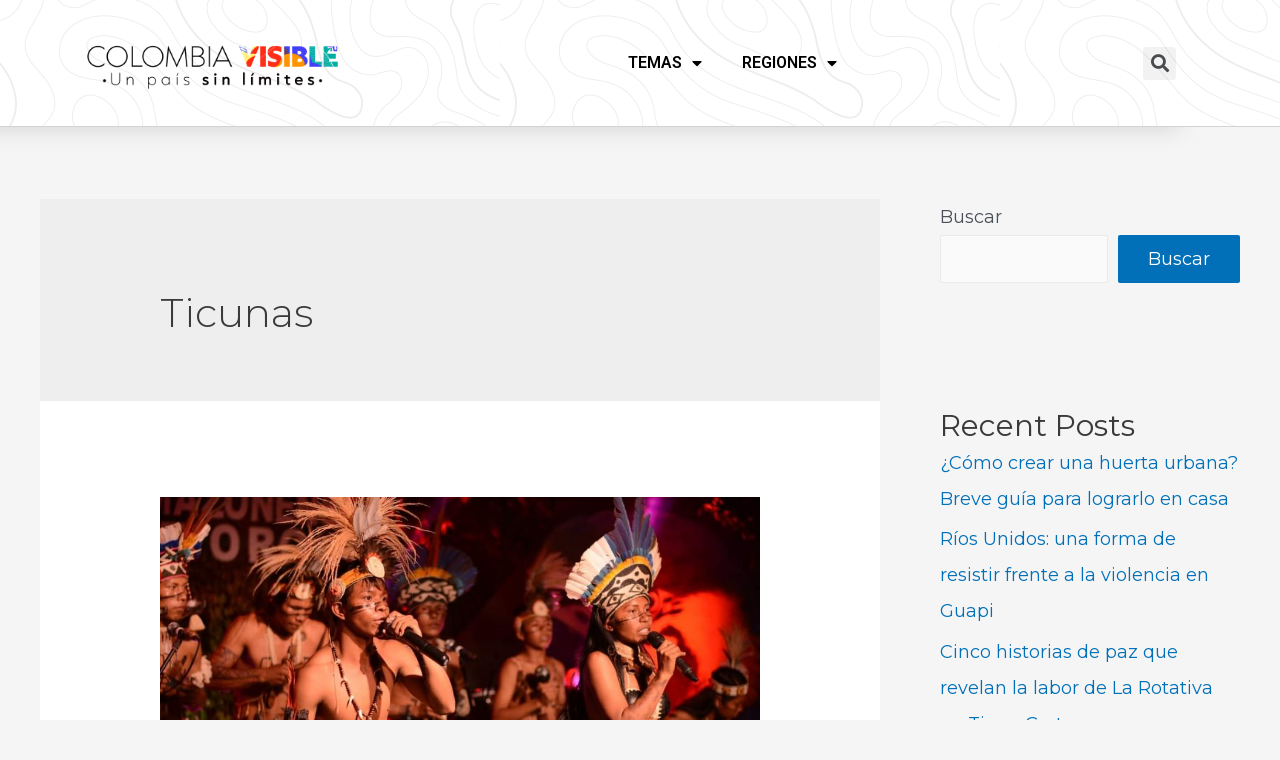

--- FILE ---
content_type: text/html; charset=UTF-8
request_url: https://colombiavisible.com/tag/ticunas/
body_size: 126375
content:
<!DOCTYPE html>
<html lang="es">
<head>
<meta charset="UTF-8">
<meta name="viewport" content="width=device-width, initial-scale=1">
<link rel="profile" href="https://gmpg.org/xfn/11">

<meta name='robots' content='index, follow, max-image-preview:large, max-snippet:-1, max-video-preview:-1' />

	<!-- This site is optimized with the Yoast SEO plugin v23.1 - https://yoast.com/wordpress/plugins/seo/ -->
	<title>Ticunas Archives - Colombia Visible</title>
	<link rel="canonical" href="https://colombiavisible.com/tag/ticunas/" />
	<meta property="og:locale" content="es_ES" />
	<meta property="og:type" content="article" />
	<meta property="og:title" content="Ticunas Archives - Colombia Visible" />
	<meta property="og:url" content="https://colombiavisible.com/tag/ticunas/" />
	<meta property="og:site_name" content="Colombia Visible" />
	<meta name="twitter:card" content="summary_large_image" />
	<script type="application/ld+json" class="yoast-schema-graph">{"@context":"https://schema.org","@graph":[{"@type":"CollectionPage","@id":"https://colombiavisible.com/tag/ticunas/","url":"https://colombiavisible.com/tag/ticunas/","name":"Ticunas Archives - Colombia Visible","isPartOf":{"@id":"https://colombiavisible.com/#website"},"primaryImageOfPage":{"@id":"https://colombiavisible.com/tag/ticunas/#primaryimage"},"image":{"@id":"https://colombiavisible.com/tag/ticunas/#primaryimage"},"thumbnailUrl":"https://colombiavisible.com/wp-content/uploads/2021/12/Oi-Churune.jpg","breadcrumb":{"@id":"https://colombiavisible.com/tag/ticunas/#breadcrumb"},"inLanguage":"es"},{"@type":"ImageObject","inLanguage":"es","@id":"https://colombiavisible.com/tag/ticunas/#primaryimage","url":"https://colombiavisible.com/wp-content/uploads/2021/12/Oi-Churune.jpg","contentUrl":"https://colombiavisible.com/wp-content/uploads/2021/12/Oi-Churune.jpg","width":1080,"height":720,"caption":"Oi Chürune grupo de Murga Amazónica / FOTO Kennet Palma"},{"@type":"BreadcrumbList","@id":"https://colombiavisible.com/tag/ticunas/#breadcrumb","itemListElement":[{"@type":"ListItem","position":1,"name":"Home","item":"https://colombiavisible.com/"},{"@type":"ListItem","position":2,"name":"Ticunas"}]},{"@type":"WebSite","@id":"https://colombiavisible.com/#website","url":"https://colombiavisible.com/","name":"Colombia Visible","description":"Colombia Visible","publisher":{"@id":"https://colombiavisible.com/#organization"},"potentialAction":[{"@type":"SearchAction","target":{"@type":"EntryPoint","urlTemplate":"https://colombiavisible.com/?s={search_term_string}"},"query-input":"required name=search_term_string"}],"inLanguage":"es"},{"@type":"Organization","@id":"https://colombiavisible.com/#organization","name":"Colombia Visible","url":"https://colombiavisible.com/","logo":{"@type":"ImageObject","inLanguage":"es","@id":"https://colombiavisible.com/#logo","url":"https://colombiavisible.com/wp-content/uploads/2021/11/cropped-logos-colVis-1.png","contentUrl":"https://colombiavisible.com/wp-content/uploads/2021/11/cropped-logos-colVis-1.png","width":1984,"height":603,"caption":"Colombia Visible"},"image":{"@id":"https://colombiavisible.com/#logo"}}]}</script>
	<!-- / Yoast SEO plugin. -->


<link rel='dns-prefetch' href='//www.googletagmanager.com' />
<link rel='dns-prefetch' href='//fonts.googleapis.com' />
<link rel='dns-prefetch' href='//www.prisacom.com' />
<link rel='dns-prefetch' href='//m9m6e2w5.stackpathcdn.com' />
<link rel='dns-prefetch' href='//cdn.shareaholic.net' />
<link rel='dns-prefetch' href='//www.shareaholic.net' />
<link rel='dns-prefetch' href='//analytics.shareaholic.com' />
<link rel='dns-prefetch' href='//recs.shareaholic.com' />
<link rel='dns-prefetch' href='//partner.shareaholic.com' />
<link rel="alternate" type="application/rss+xml" title="Colombia Visible &raquo; Feed" href="https://colombiavisible.com/feed/" />
<link rel="alternate" type="application/rss+xml" title="Colombia Visible &raquo; Feed de los comentarios" href="https://colombiavisible.com/comments/feed/" />
<link rel="alternate" type="application/rss+xml" title="Colombia Visible &raquo; Etiqueta Ticunas del feed" href="https://colombiavisible.com/tag/ticunas/feed/" />
<!-- Shareaholic - https://www.shareaholic.com -->
<link rel='preload' href='//cdn.shareaholic.net/assets/pub/shareaholic.js' as='script'/>
<script data-no-minify='1' data-cfasync='false'>
_SHR_SETTINGS = {"endpoints":{"local_recs_url":"https:\/\/colombiavisible.com\/wp-admin\/admin-ajax.php?action=shareaholic_permalink_related","ajax_url":"https:\/\/colombiavisible.com\/wp-admin\/admin-ajax.php"},"site_id":"7ae1ad5305abcf1634290930ef29a79e"};
</script>
<script data-no-minify='1' data-cfasync='false' src='//cdn.shareaholic.net/assets/pub/shareaholic.js' data-shr-siteid='7ae1ad5305abcf1634290930ef29a79e' async ></script>

<!-- Shareaholic Content Tags -->
<meta name='shareaholic:site_name' content='Colombia Visible' />
<meta name='shareaholic:language' content='es' />
<meta name='shareaholic:article_visibility' content='private' />
<meta name='shareaholic:site_id' content='7ae1ad5305abcf1634290930ef29a79e' />
<meta name='shareaholic:wp_version' content='9.7.9' />

<!-- Shareaholic Content Tags End -->
<script>
window._wpemojiSettings = {"baseUrl":"https:\/\/s.w.org\/images\/core\/emoji\/15.0.3\/72x72\/","ext":".png","svgUrl":"https:\/\/s.w.org\/images\/core\/emoji\/15.0.3\/svg\/","svgExt":".svg","source":{"concatemoji":"https:\/\/colombiavisible.com\/wp-includes\/js\/wp-emoji-release.min.js?ver=6.5.5"}};
/*! This file is auto-generated */
!function(i,n){var o,s,e;function c(e){try{var t={supportTests:e,timestamp:(new Date).valueOf()};sessionStorage.setItem(o,JSON.stringify(t))}catch(e){}}function p(e,t,n){e.clearRect(0,0,e.canvas.width,e.canvas.height),e.fillText(t,0,0);var t=new Uint32Array(e.getImageData(0,0,e.canvas.width,e.canvas.height).data),r=(e.clearRect(0,0,e.canvas.width,e.canvas.height),e.fillText(n,0,0),new Uint32Array(e.getImageData(0,0,e.canvas.width,e.canvas.height).data));return t.every(function(e,t){return e===r[t]})}function u(e,t,n){switch(t){case"flag":return n(e,"\ud83c\udff3\ufe0f\u200d\u26a7\ufe0f","\ud83c\udff3\ufe0f\u200b\u26a7\ufe0f")?!1:!n(e,"\ud83c\uddfa\ud83c\uddf3","\ud83c\uddfa\u200b\ud83c\uddf3")&&!n(e,"\ud83c\udff4\udb40\udc67\udb40\udc62\udb40\udc65\udb40\udc6e\udb40\udc67\udb40\udc7f","\ud83c\udff4\u200b\udb40\udc67\u200b\udb40\udc62\u200b\udb40\udc65\u200b\udb40\udc6e\u200b\udb40\udc67\u200b\udb40\udc7f");case"emoji":return!n(e,"\ud83d\udc26\u200d\u2b1b","\ud83d\udc26\u200b\u2b1b")}return!1}function f(e,t,n){var r="undefined"!=typeof WorkerGlobalScope&&self instanceof WorkerGlobalScope?new OffscreenCanvas(300,150):i.createElement("canvas"),a=r.getContext("2d",{willReadFrequently:!0}),o=(a.textBaseline="top",a.font="600 32px Arial",{});return e.forEach(function(e){o[e]=t(a,e,n)}),o}function t(e){var t=i.createElement("script");t.src=e,t.defer=!0,i.head.appendChild(t)}"undefined"!=typeof Promise&&(o="wpEmojiSettingsSupports",s=["flag","emoji"],n.supports={everything:!0,everythingExceptFlag:!0},e=new Promise(function(e){i.addEventListener("DOMContentLoaded",e,{once:!0})}),new Promise(function(t){var n=function(){try{var e=JSON.parse(sessionStorage.getItem(o));if("object"==typeof e&&"number"==typeof e.timestamp&&(new Date).valueOf()<e.timestamp+604800&&"object"==typeof e.supportTests)return e.supportTests}catch(e){}return null}();if(!n){if("undefined"!=typeof Worker&&"undefined"!=typeof OffscreenCanvas&&"undefined"!=typeof URL&&URL.createObjectURL&&"undefined"!=typeof Blob)try{var e="postMessage("+f.toString()+"("+[JSON.stringify(s),u.toString(),p.toString()].join(",")+"));",r=new Blob([e],{type:"text/javascript"}),a=new Worker(URL.createObjectURL(r),{name:"wpTestEmojiSupports"});return void(a.onmessage=function(e){c(n=e.data),a.terminate(),t(n)})}catch(e){}c(n=f(s,u,p))}t(n)}).then(function(e){for(var t in e)n.supports[t]=e[t],n.supports.everything=n.supports.everything&&n.supports[t],"flag"!==t&&(n.supports.everythingExceptFlag=n.supports.everythingExceptFlag&&n.supports[t]);n.supports.everythingExceptFlag=n.supports.everythingExceptFlag&&!n.supports.flag,n.DOMReady=!1,n.readyCallback=function(){n.DOMReady=!0}}).then(function(){return e}).then(function(){var e;n.supports.everything||(n.readyCallback(),(e=n.source||{}).concatemoji?t(e.concatemoji):e.wpemoji&&e.twemoji&&(t(e.twemoji),t(e.wpemoji)))}))}((window,document),window._wpemojiSettings);
</script>
<link rel='stylesheet' id='astra-theme-css-css' href='https://colombiavisible.com/wp-content/themes/astra/assets/css/minified/main.min.css?ver=3.7.5' media='all' />
<style id='astra-theme-css-inline-css'>
html{font-size:112.5%;}a,.page-title{color:var(--ast-global-color-0);}a:hover,a:focus{color:var(--ast-global-color-1);}body,button,input,select,textarea,.ast-button,.ast-custom-button{font-family:'Montserrat',sans-serif;font-weight:400;font-size:18px;font-size:1rem;}blockquote{color:var(--ast-global-color-3);}.site-title{font-size:35px;font-size:1.9444444444444rem;display:block;}.ast-archive-description .ast-archive-title{font-size:40px;font-size:2.2222222222222rem;}.site-header .site-description{font-size:15px;font-size:0.83333333333333rem;display:none;}.entry-title{font-size:30px;font-size:1.6666666666667rem;}h1,.entry-content h1{font-size:40px;font-size:2.2222222222222rem;}h2,.entry-content h2{font-size:30px;font-size:1.6666666666667rem;}h3,.entry-content h3{font-size:25px;font-size:1.3888888888889rem;}h4,.entry-content h4{font-size:20px;font-size:1.1111111111111rem;}h5,.entry-content h5{font-size:18px;font-size:1rem;}h6,.entry-content h6{font-size:15px;font-size:0.83333333333333rem;}.ast-single-post .entry-title,.page-title{font-size:30px;font-size:1.6666666666667rem;}::selection{background-color:var(--ast-global-color-0);color:#ffffff;}body,h1,.entry-title a,.entry-content h1,h2,.entry-content h2,h3,.entry-content h3,h4,.entry-content h4,h5,.entry-content h5,h6,.entry-content h6{color:var(--ast-global-color-3);}.tagcloud a:hover,.tagcloud a:focus,.tagcloud a.current-item{color:#ffffff;border-color:var(--ast-global-color-0);background-color:var(--ast-global-color-0);}input:focus,input[type="text"]:focus,input[type="email"]:focus,input[type="url"]:focus,input[type="password"]:focus,input[type="reset"]:focus,input[type="search"]:focus,textarea:focus{border-color:var(--ast-global-color-0);}input[type="radio"]:checked,input[type=reset],input[type="checkbox"]:checked,input[type="checkbox"]:hover:checked,input[type="checkbox"]:focus:checked,input[type=range]::-webkit-slider-thumb{border-color:var(--ast-global-color-0);background-color:var(--ast-global-color-0);box-shadow:none;}.site-footer a:hover + .post-count,.site-footer a:focus + .post-count{background:var(--ast-global-color-0);border-color:var(--ast-global-color-0);}.single .nav-links .nav-previous,.single .nav-links .nav-next{color:var(--ast-global-color-0);}.entry-meta,.entry-meta *{line-height:1.45;color:var(--ast-global-color-0);}.entry-meta a:hover,.entry-meta a:hover *,.entry-meta a:focus,.entry-meta a:focus *,.page-links > .page-link,.page-links .page-link:hover,.post-navigation a:hover{color:var(--ast-global-color-1);}#cat option,.secondary .calendar_wrap thead a,.secondary .calendar_wrap thead a:visited{color:var(--ast-global-color-0);}.secondary .calendar_wrap #today,.ast-progress-val span{background:var(--ast-global-color-0);}.secondary a:hover + .post-count,.secondary a:focus + .post-count{background:var(--ast-global-color-0);border-color:var(--ast-global-color-0);}.calendar_wrap #today > a{color:#ffffff;}.page-links .page-link,.single .post-navigation a{color:var(--ast-global-color-0);}.ast-archive-title{color:var(--ast-global-color-2);}.widget-title{font-size:25px;font-size:1.3888888888889rem;color:var(--ast-global-color-2);}#secondary,#secondary button,#secondary input,#secondary select,#secondary textarea{font-size:18px;font-size:1rem;}.ast-single-post .entry-content a,.ast-comment-content a:not(.ast-comment-edit-reply-wrap a){text-decoration:underline;}.ast-single-post .wp-block-button .wp-block-button__link,.ast-single-post .elementor-button-wrapper .elementor-button,.ast-single-post .entry-content .uagb-tab a,.ast-single-post .entry-content .uagb-ifb-cta a,.ast-single-post .entry-content .wp-block-uagb-buttons a,.ast-single-post .entry-content .uabb-module-content a,.ast-single-post .entry-content .uagb-post-grid a,.ast-single-post .entry-content .uagb-timeline a,.ast-single-post .entry-content .uagb-toc__wrap a,.ast-single-post .entry-content .uagb-taxomony-box a,.ast-single-post .entry-content .woocommerce a{text-decoration:none;}.ast-logo-title-inline .site-logo-img{padding-right:1em;}.site-logo-img img{ transition:all 0.2s linear;}#secondary {margin: 4em 0 2.5em;word-break: break-word;line-height: 2;}#secondary li {margin-bottom: 0.25em;}#secondary li:last-child {margin-bottom: 0;}@media (max-width: 768px) {.js_active .ast-plain-container.ast-single-post #secondary {margin-top: 1.5em;}}.ast-separate-container.ast-two-container #secondary .widget {background-color: #fff;padding: 2em;margin-bottom: 2em;}@media (min-width: 993px) {.ast-left-sidebar #secondary {padding-right: 60px;}.ast-right-sidebar #secondary {padding-left: 60px;}}@media (max-width: 993px) {.ast-right-sidebar #secondary {padding-left: 30px;}.ast-left-sidebar #secondary {padding-right: 30px;}}@media (max-width:921px){#ast-desktop-header{display:none;}}@media (min-width:921px){#ast-mobile-header{display:none;}}.wp-block-buttons.aligncenter{justify-content:center;}@media (min-width:1200px){.wp-block-group .has-background{padding:20px;}}@media (min-width:1200px){.wp-block-cover-image.alignwide .wp-block-cover__inner-container,.wp-block-cover.alignwide .wp-block-cover__inner-container,.wp-block-cover-image.alignfull .wp-block-cover__inner-container,.wp-block-cover.alignfull .wp-block-cover__inner-container{width:100%;}}.wp-block-columns{margin-bottom:unset;}.wp-block-image.size-full{margin:2rem 0;}.wp-block-separator.has-background{padding:0;}.wp-block-gallery{margin-bottom:1.6em;}.wp-block-group{padding-top:4em;padding-bottom:4em;}.wp-block-group__inner-container .wp-block-columns:last-child,.wp-block-group__inner-container :last-child,.wp-block-table table{margin-bottom:0;}.blocks-gallery-grid{width:100%;}.wp-block-navigation-link__content{padding:5px 0;}.wp-block-group .wp-block-group .has-text-align-center,.wp-block-group .wp-block-column .has-text-align-center{max-width:100%;}.has-text-align-center{margin:0 auto;}@media (max-width:1200px){.wp-block-group{padding:3em;}.wp-block-group .wp-block-group{padding:1.5em;}.wp-block-columns,.wp-block-column{margin:1rem 0;}}@media (min-width:921px){.wp-block-columns .wp-block-group{padding:2em;}}@media (max-width:544px){.wp-block-cover-image .wp-block-cover__inner-container,.wp-block-cover .wp-block-cover__inner-container{width:unset;}.wp-block-cover,.wp-block-cover-image{padding:2em 0;}.wp-block-group,.wp-block-cover{padding:2em;}.wp-block-media-text__media img,.wp-block-media-text__media video{width:unset;max-width:100%;}.wp-block-media-text.has-background .wp-block-media-text__content{padding:1em;}}@media (min-width:544px){.entry-content .wp-block-media-text.has-media-on-the-right .wp-block-media-text__content{padding:0 8% 0 0;}.entry-content .wp-block-media-text .wp-block-media-text__content{padding:0 0 0 8%;}.ast-plain-container .site-content .entry-content .has-custom-content-position.is-position-bottom-left > *,.ast-plain-container .site-content .entry-content .has-custom-content-position.is-position-bottom-right > *,.ast-plain-container .site-content .entry-content .has-custom-content-position.is-position-top-left > *,.ast-plain-container .site-content .entry-content .has-custom-content-position.is-position-top-right > *,.ast-plain-container .site-content .entry-content .has-custom-content-position.is-position-center-right > *,.ast-plain-container .site-content .entry-content .has-custom-content-position.is-position-center-left > *{margin:0;}}@media (max-width:544px){.entry-content .wp-block-media-text .wp-block-media-text__content{padding:8% 0;}.wp-block-media-text .wp-block-media-text__media img{width:auto;max-width:100%;}}.wp-block-button.is-style-outline .wp-block-button__link{border-color:var(--ast-global-color-0);}.wp-block-button.is-style-outline > .wp-block-button__link:not(.has-text-color),.wp-block-button.wp-block-button__link.is-style-outline:not(.has-text-color){color:var(--ast-global-color-0);}.wp-block-button.is-style-outline .wp-block-button__link:hover,.wp-block-button.is-style-outline .wp-block-button__link:focus{color:#ffffff !important;background-color:var(--ast-global-color-1);border-color:var(--ast-global-color-1);}.post-page-numbers.current .page-link,.ast-pagination .page-numbers.current{color:#ffffff;border-color:var(--ast-global-color-0);background-color:var(--ast-global-color-0);border-radius:2px;}@media (min-width:544px){.entry-content > .alignleft{margin-right:20px;}.entry-content > .alignright{margin-left:20px;}}h1.widget-title{font-weight:inherit;}h2.widget-title{font-weight:inherit;}h3.widget-title{font-weight:inherit;}@media (max-width:921px){.ast-separate-container .ast-article-post,.ast-separate-container .ast-article-single{padding:1.5em 2.14em;}.ast-separate-container #primary,.ast-separate-container #secondary{padding:1.5em 0;}#primary,#secondary{padding:1.5em 0;margin:0;}.ast-left-sidebar #content > .ast-container{display:flex;flex-direction:column-reverse;width:100%;}.ast-author-box img.avatar{margin:20px 0 0 0;}}@media (max-width:921px){#secondary.secondary{padding-top:0;}.ast-separate-container.ast-right-sidebar #secondary{padding-left:1em;padding-right:1em;}.ast-separate-container.ast-two-container #secondary{padding-left:0;padding-right:0;}.ast-page-builder-template .entry-header #secondary,.ast-page-builder-template #secondary{margin-top:1.5em;}}@media (max-width:921px){.ast-right-sidebar #primary{padding-right:0;}.ast-page-builder-template.ast-left-sidebar #secondary,.ast-page-builder-template.ast-right-sidebar #secondary{padding-right:20px;padding-left:20px;}.ast-right-sidebar #secondary,.ast-left-sidebar #primary{padding-left:0;}.ast-left-sidebar #secondary{padding-right:0;}}@media (min-width:922px){.ast-separate-container.ast-right-sidebar #primary,.ast-separate-container.ast-left-sidebar #primary{border:0;}.search-no-results.ast-separate-container #primary{margin-bottom:4em;}}@media (min-width:922px){.ast-right-sidebar #primary{border-right:1px solid #eee;}.ast-left-sidebar #primary{border-left:1px solid #eee;}.ast-right-sidebar #secondary{border-left:1px solid #eee;margin-left:-1px;}.ast-left-sidebar #secondary{border-right:1px solid #eee;margin-right:-1px;}.ast-separate-container.ast-two-container.ast-right-sidebar #secondary{padding-left:30px;padding-right:0;}.ast-separate-container.ast-two-container.ast-left-sidebar #secondary{padding-right:30px;padding-left:0;}.ast-separate-container.ast-right-sidebar #secondary,.ast-separate-container.ast-left-sidebar #secondary{border:0;margin-left:auto;margin-right:auto;}.ast-separate-container.ast-two-container #secondary .widget:last-child{margin-bottom:0;}}.elementor-button-wrapper .elementor-button{border-style:solid;text-decoration:none;border-top-width:0;border-right-width:0;border-left-width:0;border-bottom-width:0;}body .elementor-button.elementor-size-sm,body .elementor-button.elementor-size-xs,body .elementor-button.elementor-size-md,body .elementor-button.elementor-size-lg,body .elementor-button.elementor-size-xl,body .elementor-button{border-radius:2px;padding-top:15px;padding-right:30px;padding-bottom:15px;padding-left:30px;}@media (max-width:921px){.elementor-button-wrapper .elementor-button.elementor-size-sm,.elementor-button-wrapper .elementor-button.elementor-size-xs,.elementor-button-wrapper .elementor-button.elementor-size-md,.elementor-button-wrapper .elementor-button.elementor-size-lg,.elementor-button-wrapper .elementor-button.elementor-size-xl,.elementor-button-wrapper .elementor-button{padding-top:14px;padding-right:28px;padding-bottom:14px;padding-left:28px;}}@media (max-width:544px){.elementor-button-wrapper .elementor-button.elementor-size-sm,.elementor-button-wrapper .elementor-button.elementor-size-xs,.elementor-button-wrapper .elementor-button.elementor-size-md,.elementor-button-wrapper .elementor-button.elementor-size-lg,.elementor-button-wrapper .elementor-button.elementor-size-xl,.elementor-button-wrapper .elementor-button{padding-top:12px;padding-right:24px;padding-bottom:12px;padding-left:24px;}}.wp-block-button .wp-block-button__link{color:#ffffff;}.elementor-button-wrapper .elementor-button{font-family:inherit;font-weight:inherit;line-height:1;}.wp-block-button .wp-block-button__link:hover,.wp-block-button .wp-block-button__link:focus{color:#ffffff;background-color:var(--ast-global-color-1);border-color:var(--ast-global-color-1);}.wp-block-button .wp-block-button__link{border-style:solid;border-color:var(--ast-global-color-0);background-color:var(--ast-global-color-0);color:#ffffff;font-family:inherit;font-weight:inherit;line-height:1;border-radius:2px;}.wp-block-buttons .wp-block-button .wp-block-button__link{padding-top:15px;padding-right:30px;padding-bottom:15px;padding-left:30px;}@media (max-width:921px){.wp-block-button .wp-block-button__link{padding-top:14px;padding-right:28px;padding-bottom:14px;padding-left:28px;}}@media (max-width:544px){.wp-block-button .wp-block-button__link{padding-top:12px;padding-right:24px;padding-bottom:12px;padding-left:24px;}}.menu-toggle,button,.ast-button,.ast-custom-button,.button,input#submit,input[type="button"],input[type="submit"],input[type="reset"],form[CLASS*="wp-block-search__"].wp-block-search .wp-block-search__inside-wrapper .wp-block-search__button,body .wp-block-file .wp-block-file__button{border-style:solid;border-top-width:0;border-right-width:0;border-left-width:0;border-bottom-width:0;color:#ffffff;border-color:var(--ast-global-color-0);background-color:var(--ast-global-color-0);border-radius:2px;padding-top:15px;padding-right:30px;padding-bottom:15px;padding-left:30px;font-family:inherit;font-weight:inherit;line-height:1;}button:focus,.menu-toggle:hover,button:hover,.ast-button:hover,.ast-custom-button:hover .button:hover,.ast-custom-button:hover ,input[type=reset]:hover,input[type=reset]:focus,input#submit:hover,input#submit:focus,input[type="button"]:hover,input[type="button"]:focus,input[type="submit"]:hover,input[type="submit"]:focus,form[CLASS*="wp-block-search__"].wp-block-search .wp-block-search__inside-wrapper .wp-block-search__button:hover,form[CLASS*="wp-block-search__"].wp-block-search .wp-block-search__inside-wrapper .wp-block-search__button:focus,body .wp-block-file .wp-block-file__button:hover,body .wp-block-file .wp-block-file__button:focus{color:#ffffff;background-color:var(--ast-global-color-1);border-color:var(--ast-global-color-1);}@media (min-width:544px){.ast-container{max-width:100%;}}@media (max-width:544px){.ast-separate-container .ast-article-post,.ast-separate-container .ast-article-single,.ast-separate-container .comments-title,.ast-separate-container .ast-archive-description{padding:1.5em 1em;}.ast-separate-container #content .ast-container{padding-left:0.54em;padding-right:0.54em;}.ast-separate-container .ast-comment-list li.depth-1{padding:1.5em 1em;margin-bottom:1.5em;}.ast-separate-container .ast-comment-list .bypostauthor{padding:.5em;}.ast-search-menu-icon.ast-dropdown-active .search-field{width:170px;}.menu-toggle,button,.ast-button,.button,input#submit,input[type="button"],input[type="submit"],input[type="reset"]{padding-top:12px;padding-right:24px;padding-bottom:12px;padding-left:24px;}.ast-separate-container #secondary{padding-top:0;}.ast-separate-container.ast-two-container #secondary .widget{margin-bottom:1.5em;padding-left:1em;padding-right:1em;}}@media (max-width:921px){.menu-toggle,button,.ast-button,.button,input#submit,input[type="button"],input[type="submit"],input[type="reset"]{padding-top:14px;padding-right:28px;padding-bottom:14px;padding-left:28px;}.ast-mobile-header-stack .main-header-bar .ast-search-menu-icon{display:inline-block;}.ast-header-break-point.ast-header-custom-item-outside .ast-mobile-header-stack .main-header-bar .ast-search-icon{margin:0;}.ast-comment-avatar-wrap img{max-width:2.5em;}.ast-separate-container .ast-comment-list li.depth-1{padding:1.5em 2.14em;}.ast-separate-container .comment-respond{padding:2em 2.14em;}.ast-comment-meta{padding:0 1.8888em 1.3333em;}}.entry-content > .wp-block-group,.entry-content > .wp-block-media-text,.entry-content > .wp-block-cover,.entry-content > .wp-block-columns{max-width:58em;width:calc(100% - 4em);margin-left:auto;margin-right:auto;}.entry-content [class*="__inner-container"] > .alignfull{max-width:100%;margin-left:0;margin-right:0;}.entry-content [class*="__inner-container"] > *:not(.alignwide):not(.alignfull):not(.alignleft):not(.alignright){margin-left:auto;margin-right:auto;}.entry-content [class*="__inner-container"] > *:not(.alignwide):not(p):not(.alignfull):not(.alignleft):not(.alignright):not(.is-style-wide):not(iframe){max-width:50rem;width:100%;}@media (min-width:921px){.entry-content > .wp-block-group.alignwide.has-background,.entry-content > .wp-block-group.alignfull.has-background,.entry-content > .wp-block-cover.alignwide,.entry-content > .wp-block-cover.alignfull,.entry-content > .wp-block-columns.has-background.alignwide,.entry-content > .wp-block-columns.has-background.alignfull{margin-top:0;margin-bottom:0;padding:6em 4em;}.entry-content > .wp-block-columns.has-background{margin-bottom:0;}}@media (min-width:1200px){.entry-content .alignfull p{max-width:1200px;}.entry-content .alignfull{max-width:100%;width:100%;}.ast-page-builder-template .entry-content .alignwide,.entry-content [class*="__inner-container"] > .alignwide{max-width:1200px;margin-left:0;margin-right:0;}.entry-content .alignfull [class*="__inner-container"] > .alignwide{max-width:80rem;}}@media (min-width:545px){.site-main .entry-content > .alignwide{margin:0 auto;}.wp-block-group.has-background,.entry-content > .wp-block-cover,.entry-content > .wp-block-columns.has-background{padding:4em;margin-top:0;margin-bottom:0;}.entry-content .wp-block-media-text.alignfull .wp-block-media-text__content,.entry-content .wp-block-media-text.has-background .wp-block-media-text__content{padding:0 8%;}}@media (max-width:921px){.site-title{display:block;}.ast-archive-description .ast-archive-title{font-size:40px;}.site-header .site-description{display:none;}.entry-title{font-size:30px;}h1,.entry-content h1{font-size:30px;}h2,.entry-content h2{font-size:25px;}h3,.entry-content h3{font-size:20px;}.ast-single-post .entry-title,.page-title{font-size:30px;}}@media (max-width:544px){.site-title{display:block;}.ast-archive-description .ast-archive-title{font-size:40px;}.site-header .site-description{display:none;}.entry-title{font-size:30px;}h1,.entry-content h1{font-size:30px;}h2,.entry-content h2{font-size:25px;}h3,.entry-content h3{font-size:20px;}.ast-single-post .entry-title,.page-title{font-size:30px;}}@media (max-width:921px){html{font-size:102.6%;}}@media (max-width:544px){html{font-size:102.6%;}}@media (min-width:922px){.ast-container{max-width:1240px;}}@media (min-width:922px){.site-content .ast-container{display:flex;}}@media (max-width:921px){.site-content .ast-container{flex-direction:column;}}@media (min-width:922px){.main-header-menu .sub-menu .menu-item.ast-left-align-sub-menu:hover > .sub-menu,.main-header-menu .sub-menu .menu-item.ast-left-align-sub-menu.focus > .sub-menu{margin-left:-0px;}}.wp-block-search {margin-bottom: 20px;}.wp-block-site-tagline {margin-top: 20px;}form.wp-block-search .wp-block-search__input,.wp-block-search.wp-block-search__button-inside .wp-block-search__inside-wrapper,.wp-block-search.wp-block-search__button-inside .wp-block-search__inside-wrapper {border-color: #eaeaea;background: #fafafa;}.wp-block-search.wp-block-search__button-inside .wp-block-search__inside-wrapper .wp-block-search__input:focus,.wp-block-loginout input:focus {outline: thin dotted;}.wp-block-loginout input:focus {border-color: transparent;} form.wp-block-search .wp-block-search__inside-wrapper .wp-block-search__input {padding: 12px;}form.wp-block-search .wp-block-search__button svg {fill: currentColor;width: 20px;height: 20px;}.wp-block-loginout p label {display: block;}.wp-block-loginout p:not(.login-remember):not(.login-submit) input {width: 100%;}.wp-block-loginout .login-remember input {width: 1.1rem;height: 1.1rem;margin: 0 5px 4px 0;vertical-align: middle;}body .wp-block-file .wp-block-file__button {text-decoration: none;}blockquote {padding: 0 1.2em 1.2em;}.wp-block-file {display: flex;align-items: center;flex-wrap: wrap;justify-content: space-between;}.wp-block-pullquote {border: none;}.wp-block-pullquote blockquote::before {content: "\201D";font-family: "Helvetica",sans-serif;display: flex;transform: rotate( 180deg );font-size: 6rem;font-style: normal;line-height: 1;font-weight: bold;align-items: center;justify-content: center;}figure.wp-block-pullquote.is-style-solid-color blockquote {max-width: 100%;text-align: inherit;}ul.wp-block-categories-list.wp-block-categories,ul.wp-block-archives-list.wp-block-archives {list-style-type: none;}.wp-block-button__link {border: 2px solid currentColor;}ul,ol {margin-left: 20px;}figure.alignright figcaption {text-align: right;}:root .has-ast-global-color-0-color{color:var(--ast-global-color-0);}:root .has-ast-global-color-0-background-color{background-color:var(--ast-global-color-0);}:root .wp-block-button .has-ast-global-color-0-color{color:var(--ast-global-color-0);}:root .wp-block-button .has-ast-global-color-0-background-color{background-color:var(--ast-global-color-0);}:root .has-ast-global-color-1-color{color:var(--ast-global-color-1);}:root .has-ast-global-color-1-background-color{background-color:var(--ast-global-color-1);}:root .wp-block-button .has-ast-global-color-1-color{color:var(--ast-global-color-1);}:root .wp-block-button .has-ast-global-color-1-background-color{background-color:var(--ast-global-color-1);}:root .has-ast-global-color-2-color{color:var(--ast-global-color-2);}:root .has-ast-global-color-2-background-color{background-color:var(--ast-global-color-2);}:root .wp-block-button .has-ast-global-color-2-color{color:var(--ast-global-color-2);}:root .wp-block-button .has-ast-global-color-2-background-color{background-color:var(--ast-global-color-2);}:root .has-ast-global-color-3-color{color:var(--ast-global-color-3);}:root .has-ast-global-color-3-background-color{background-color:var(--ast-global-color-3);}:root .wp-block-button .has-ast-global-color-3-color{color:var(--ast-global-color-3);}:root .wp-block-button .has-ast-global-color-3-background-color{background-color:var(--ast-global-color-3);}:root .has-ast-global-color-4-color{color:var(--ast-global-color-4);}:root .has-ast-global-color-4-background-color{background-color:var(--ast-global-color-4);}:root .wp-block-button .has-ast-global-color-4-color{color:var(--ast-global-color-4);}:root .wp-block-button .has-ast-global-color-4-background-color{background-color:var(--ast-global-color-4);}:root .has-ast-global-color-5-color{color:var(--ast-global-color-5);}:root .has-ast-global-color-5-background-color{background-color:var(--ast-global-color-5);}:root .wp-block-button .has-ast-global-color-5-color{color:var(--ast-global-color-5);}:root .wp-block-button .has-ast-global-color-5-background-color{background-color:var(--ast-global-color-5);}:root .has-ast-global-color-6-color{color:var(--ast-global-color-6);}:root .has-ast-global-color-6-background-color{background-color:var(--ast-global-color-6);}:root .wp-block-button .has-ast-global-color-6-color{color:var(--ast-global-color-6);}:root .wp-block-button .has-ast-global-color-6-background-color{background-color:var(--ast-global-color-6);}:root .has-ast-global-color-7-color{color:var(--ast-global-color-7);}:root .has-ast-global-color-7-background-color{background-color:var(--ast-global-color-7);}:root .wp-block-button .has-ast-global-color-7-color{color:var(--ast-global-color-7);}:root .wp-block-button .has-ast-global-color-7-background-color{background-color:var(--ast-global-color-7);}:root .has-ast-global-color-8-color{color:var(--ast-global-color-8);}:root .has-ast-global-color-8-background-color{background-color:var(--ast-global-color-8);}:root .wp-block-button .has-ast-global-color-8-color{color:var(--ast-global-color-8);}:root .wp-block-button .has-ast-global-color-8-background-color{background-color:var(--ast-global-color-8);}:root{--ast-global-color-0:#0170B9;--ast-global-color-1:#3a3a3a;--ast-global-color-2:#3a3a3a;--ast-global-color-3:#4B4F58;--ast-global-color-4:#F5F5F5;--ast-global-color-5:#FFFFFF;--ast-global-color-6:#F2F5F7;--ast-global-color-7:#424242;--ast-global-color-8:#000000;}.ast-breadcrumbs .trail-browse,.ast-breadcrumbs .trail-items,.ast-breadcrumbs .trail-items li{display:inline-block;margin:0;padding:0;border:none;background:inherit;text-indent:0;}.ast-breadcrumbs .trail-browse{font-size:inherit;font-style:inherit;font-weight:inherit;color:inherit;}.ast-breadcrumbs .trail-items{list-style:none;}.trail-items li::after{padding:0 0.3em;content:"\00bb";}.trail-items li:last-of-type::after{display:none;}h1,.entry-content h1,h2,.entry-content h2,h3,.entry-content h3,h4,.entry-content h4,h5,.entry-content h5,h6,.entry-content h6{color:var(--ast-global-color-2);}.entry-title a{color:var(--ast-global-color-2);}@media (max-width:921px){.ast-builder-grid-row-container.ast-builder-grid-row-tablet-3-firstrow .ast-builder-grid-row > *:first-child,.ast-builder-grid-row-container.ast-builder-grid-row-tablet-3-lastrow .ast-builder-grid-row > *:last-child{grid-column:1 / -1;}}@media (max-width:544px){.ast-builder-grid-row-container.ast-builder-grid-row-mobile-3-firstrow .ast-builder-grid-row > *:first-child,.ast-builder-grid-row-container.ast-builder-grid-row-mobile-3-lastrow .ast-builder-grid-row > *:last-child{grid-column:1 / -1;}}.ast-builder-layout-element[data-section="title_tagline"]{display:flex;}@media (max-width:921px){.ast-header-break-point .ast-builder-layout-element[data-section="title_tagline"]{display:flex;}}@media (max-width:544px){.ast-header-break-point .ast-builder-layout-element[data-section="title_tagline"]{display:flex;}}.ast-builder-menu-1{font-family:inherit;font-weight:inherit;}.ast-builder-menu-1 .sub-menu,.ast-builder-menu-1 .inline-on-mobile .sub-menu{border-top-width:2px;border-bottom-width:0;border-right-width:0;border-left-width:0;border-color:var(--ast-global-color-0);border-style:solid;border-radius:0;}.ast-builder-menu-1 .main-header-menu > .menu-item > .sub-menu,.ast-builder-menu-1 .main-header-menu > .menu-item > .astra-full-megamenu-wrapper{margin-top:0;}.ast-desktop .ast-builder-menu-1 .main-header-menu > .menu-item > .sub-menu:before,.ast-desktop .ast-builder-menu-1 .main-header-menu > .menu-item > .astra-full-megamenu-wrapper:before{height:calc( 0px + 5px );}.ast-desktop .ast-builder-menu-1 .menu-item .sub-menu .menu-link{border-style:none;}@media (max-width:921px){.ast-header-break-point .ast-builder-menu-1 .menu-item.menu-item-has-children > .ast-menu-toggle{top:0;}.ast-builder-menu-1 .menu-item-has-children > .menu-link:after{content:unset;}}@media (max-width:544px){.ast-header-break-point .ast-builder-menu-1 .menu-item.menu-item-has-children > .ast-menu-toggle{top:0;}}.ast-builder-menu-1{display:flex;}@media (max-width:921px){.ast-header-break-point .ast-builder-menu-1{display:flex;}}@media (max-width:544px){.ast-header-break-point .ast-builder-menu-1{display:flex;}}.site-below-footer-wrap{padding-top:20px;padding-bottom:20px;}.site-below-footer-wrap[data-section="section-below-footer-builder"]{background-color:#eeeeee;;min-height:80px;}.site-below-footer-wrap[data-section="section-below-footer-builder"] .ast-builder-grid-row{max-width:1200px;margin-left:auto;margin-right:auto;}.site-below-footer-wrap[data-section="section-below-footer-builder"] .ast-builder-grid-row,.site-below-footer-wrap[data-section="section-below-footer-builder"] .site-footer-section{align-items:flex-start;}.site-below-footer-wrap[data-section="section-below-footer-builder"].ast-footer-row-inline .site-footer-section{display:flex;margin-bottom:0;}.ast-builder-grid-row-full .ast-builder-grid-row{grid-template-columns:1fr;}@media (max-width:921px){.site-below-footer-wrap[data-section="section-below-footer-builder"].ast-footer-row-tablet-inline .site-footer-section{display:flex;margin-bottom:0;}.site-below-footer-wrap[data-section="section-below-footer-builder"].ast-footer-row-tablet-stack .site-footer-section{display:block;margin-bottom:10px;}.ast-builder-grid-row-container.ast-builder-grid-row-tablet-full .ast-builder-grid-row{grid-template-columns:1fr;}}@media (max-width:544px){.site-below-footer-wrap[data-section="section-below-footer-builder"].ast-footer-row-mobile-inline .site-footer-section{display:flex;margin-bottom:0;}.site-below-footer-wrap[data-section="section-below-footer-builder"].ast-footer-row-mobile-stack .site-footer-section{display:block;margin-bottom:10px;}.ast-builder-grid-row-container.ast-builder-grid-row-mobile-full .ast-builder-grid-row{grid-template-columns:1fr;}}.site-below-footer-wrap[data-section="section-below-footer-builder"]{display:grid;}@media (max-width:921px){.ast-header-break-point .site-below-footer-wrap[data-section="section-below-footer-builder"]{display:grid;}}@media (max-width:544px){.ast-header-break-point .site-below-footer-wrap[data-section="section-below-footer-builder"]{display:grid;}}.ast-footer-copyright{text-align:center;}.ast-footer-copyright {color:var(--ast-global-color-3);}@media (max-width:921px){.ast-footer-copyright{text-align:center;}}@media (max-width:544px){.ast-footer-copyright{text-align:center;}}.ast-footer-copyright.ast-builder-layout-element{display:flex;}@media (max-width:921px){.ast-header-break-point .ast-footer-copyright.ast-builder-layout-element{display:flex;}}@media (max-width:544px){.ast-header-break-point .ast-footer-copyright.ast-builder-layout-element{display:flex;}}.elementor-template-full-width .ast-container{display:block;}@media (max-width:544px){.elementor-element .elementor-wc-products .woocommerce[class*="columns-"] ul.products li.product{width:auto;margin:0;}.elementor-element .woocommerce .woocommerce-result-count{float:none;}}.ast-header-break-point .main-header-bar{border-bottom-width:1px;}@media (min-width:922px){.main-header-bar{border-bottom-width:1px;}}@media (min-width:922px){#primary{width:70%;}#secondary{width:30%;}}.ast-safari-browser-less-than-11 .main-header-menu .menu-item, .ast-safari-browser-less-than-11 .main-header-bar .ast-masthead-custom-menu-items{display:block;}.main-header-menu .menu-item, #astra-footer-menu .menu-item, .main-header-bar .ast-masthead-custom-menu-items{-js-display:flex;display:flex;-webkit-box-pack:center;-webkit-justify-content:center;-moz-box-pack:center;-ms-flex-pack:center;justify-content:center;-webkit-box-orient:vertical;-webkit-box-direction:normal;-webkit-flex-direction:column;-moz-box-orient:vertical;-moz-box-direction:normal;-ms-flex-direction:column;flex-direction:column;}.main-header-menu > .menu-item > .menu-link, #astra-footer-menu > .menu-item > .menu-link{height:100%;-webkit-box-align:center;-webkit-align-items:center;-moz-box-align:center;-ms-flex-align:center;align-items:center;-js-display:flex;display:flex;}.ast-header-break-point .main-navigation ul .menu-item .menu-link .icon-arrow:first-of-type svg{top:.2em;margin-top:0px;margin-left:0px;width:.65em;transform:translate(0, -2px) rotateZ(270deg);}.ast-mobile-popup-content .ast-submenu-expanded > .ast-menu-toggle{transform:rotateX(180deg);}.ast-separate-container .blog-layout-1, .ast-separate-container .blog-layout-2, .ast-separate-container .blog-layout-3{background-color:transparent;background-image:none;}.ast-separate-container .ast-article-post{background-color:var(--ast-global-color-5);;background-image:none;;}@media (max-width:921px){.ast-separate-container .ast-article-post{background-color:var(--ast-global-color-5);;background-image:none;;}}@media (max-width:544px){.ast-separate-container .ast-article-post{background-color:var(--ast-global-color-5);;background-image:none;;}}.ast-separate-container .ast-article-single:not(.ast-related-post), .ast-separate-container .comments-area .comment-respond,.ast-separate-container .comments-area .ast-comment-list li, .ast-separate-container .ast-woocommerce-container, .ast-separate-container .error-404, .ast-separate-container .no-results, .single.ast-separate-container .ast-author-meta, .ast-separate-container .related-posts-title-wrapper, .ast-separate-container.ast-two-container #secondary .widget,.ast-separate-container .comments-count-wrapper, .ast-box-layout.ast-plain-container .site-content,.ast-padded-layout.ast-plain-container .site-content, .ast-separate-container .comments-area .comments-title{background-color:var(--ast-global-color-5);;background-image:none;;}@media (max-width:921px){.ast-separate-container .ast-article-single:not(.ast-related-post), .ast-separate-container .comments-area .comment-respond,.ast-separate-container .comments-area .ast-comment-list li, .ast-separate-container .ast-woocommerce-container, .ast-separate-container .error-404, .ast-separate-container .no-results, .single.ast-separate-container .ast-author-meta, .ast-separate-container .related-posts-title-wrapper, .ast-separate-container.ast-two-container #secondary .widget,.ast-separate-container .comments-count-wrapper, .ast-box-layout.ast-plain-container .site-content,.ast-padded-layout.ast-plain-container .site-content, .ast-separate-container .comments-area .comments-title{background-color:var(--ast-global-color-5);;background-image:none;;}}@media (max-width:544px){.ast-separate-container .ast-article-single:not(.ast-related-post), .ast-separate-container .comments-area .comment-respond,.ast-separate-container .comments-area .ast-comment-list li, .ast-separate-container .ast-woocommerce-container, .ast-separate-container .error-404, .ast-separate-container .no-results, .single.ast-separate-container .ast-author-meta, .ast-separate-container .related-posts-title-wrapper, .ast-separate-container.ast-two-container #secondary .widget,.ast-separate-container .comments-count-wrapper, .ast-box-layout.ast-plain-container .site-content,.ast-padded-layout.ast-plain-container .site-content, .ast-separate-container .comments-area .comments-title{background-color:var(--ast-global-color-5);;background-image:none;;}}.ast-mobile-header-content > *,.ast-desktop-header-content > * {padding: 10px 0;height: auto;}.ast-mobile-header-content > *:first-child,.ast-desktop-header-content > *:first-child {padding-top: 10px;}.ast-mobile-header-content > .ast-builder-menu,.ast-desktop-header-content > .ast-builder-menu {padding-top: 0;}.ast-mobile-header-content > *:last-child,.ast-desktop-header-content > *:last-child {padding-bottom: 0;}.ast-mobile-header-content .ast-search-menu-icon.ast-inline-search label,.ast-desktop-header-content .ast-search-menu-icon.ast-inline-search label {width: 100%;}.ast-desktop-header-content .main-header-bar-navigation .ast-submenu-expanded > .ast-menu-toggle::before {transform: rotateX(180deg);}#ast-desktop-header .ast-desktop-header-content,.ast-mobile-header-content .ast-search-icon,.ast-desktop-header-content .ast-search-icon,.ast-mobile-header-wrap .ast-mobile-header-content,.ast-main-header-nav-open.ast-popup-nav-open .ast-mobile-header-wrap .ast-mobile-header-content,.ast-main-header-nav-open.ast-popup-nav-open .ast-desktop-header-content {display: none;}.ast-main-header-nav-open.ast-header-break-point #ast-desktop-header .ast-desktop-header-content,.ast-main-header-nav-open.ast-header-break-point .ast-mobile-header-wrap .ast-mobile-header-content {display: block;}.ast-desktop .ast-desktop-header-content .astra-menu-animation-slide-up > .menu-item > .sub-menu,.ast-desktop .ast-desktop-header-content .astra-menu-animation-slide-up > .menu-item .menu-item > .sub-menu,.ast-desktop .ast-desktop-header-content .astra-menu-animation-slide-down > .menu-item > .sub-menu,.ast-desktop .ast-desktop-header-content .astra-menu-animation-slide-down > .menu-item .menu-item > .sub-menu,.ast-desktop .ast-desktop-header-content .astra-menu-animation-fade > .menu-item > .sub-menu,.ast-desktop .ast-desktop-header-content .astra-menu-animation-fade > .menu-item .menu-item > .sub-menu {opacity: 1;visibility: visible;}.ast-hfb-header.ast-default-menu-enable.ast-header-break-point .ast-mobile-header-wrap .ast-mobile-header-content .main-header-bar-navigation {width: unset;margin: unset;}.ast-mobile-header-content.content-align-flex-end .main-header-bar-navigation .menu-item-has-children > .ast-menu-toggle,.ast-desktop-header-content.content-align-flex-end .main-header-bar-navigation .menu-item-has-children > .ast-menu-toggle {left: calc( 20px - 0.907em);}.ast-mobile-header-content .ast-search-menu-icon,.ast-mobile-header-content .ast-search-menu-icon.slide-search,.ast-desktop-header-content .ast-search-menu-icon,.ast-desktop-header-content .ast-search-menu-icon.slide-search {width: 100%;position: relative;display: block;right: auto;transform: none;}.ast-mobile-header-content .ast-search-menu-icon.slide-search .search-form,.ast-mobile-header-content .ast-search-menu-icon .search-form,.ast-desktop-header-content .ast-search-menu-icon.slide-search .search-form,.ast-desktop-header-content .ast-search-menu-icon .search-form {right: 0;visibility: visible;opacity: 1;position: relative;top: auto;transform: none;padding: 0;display: block;overflow: hidden;}.ast-mobile-header-content .ast-search-menu-icon.ast-inline-search .search-field,.ast-mobile-header-content .ast-search-menu-icon .search-field,.ast-desktop-header-content .ast-search-menu-icon.ast-inline-search .search-field,.ast-desktop-header-content .ast-search-menu-icon .search-field {width: 100%;padding-right: 5.5em;}.ast-mobile-header-content .ast-search-menu-icon .search-submit,.ast-desktop-header-content .ast-search-menu-icon .search-submit {display: block;position: absolute;height: 100%;top: 0;right: 0;padding: 0 1em;border-radius: 0;}.ast-hfb-header.ast-default-menu-enable.ast-header-break-point .ast-mobile-header-wrap .ast-mobile-header-content .main-header-bar-navigation ul .sub-menu .menu-link {padding-left: 30px;}.ast-hfb-header.ast-default-menu-enable.ast-header-break-point .ast-mobile-header-wrap .ast-mobile-header-content .main-header-bar-navigation .sub-menu .menu-item .menu-item .menu-link {padding-left: 40px;}.ast-mobile-popup-drawer.active .ast-mobile-popup-inner{background-color:#ffffff;;}.ast-mobile-header-wrap .ast-mobile-header-content, .ast-desktop-header-content{background-color:#ffffff;;}.ast-mobile-popup-content > *, .ast-mobile-header-content > *, .ast-desktop-popup-content > *, .ast-desktop-header-content > *{padding-top:0;padding-bottom:0;}.content-align-flex-start .ast-builder-layout-element{justify-content:flex-start;}.content-align-flex-start .main-header-menu{text-align:left;}.ast-mobile-popup-drawer.active .menu-toggle-close{color:#3a3a3a;}.ast-mobile-header-wrap .ast-primary-header-bar,.ast-primary-header-bar .site-primary-header-wrap{min-height:70px;}.ast-desktop .ast-primary-header-bar .main-header-menu > .menu-item{line-height:70px;}@media (max-width:921px){#masthead .ast-mobile-header-wrap .ast-primary-header-bar,#masthead .ast-mobile-header-wrap .ast-below-header-bar{padding-left:20px;padding-right:20px;}}.ast-header-break-point .ast-primary-header-bar{border-bottom-width:1px;border-bottom-color:#eaeaea;border-bottom-style:solid;}@media (min-width:922px){.ast-primary-header-bar{border-bottom-width:1px;border-bottom-color:#eaeaea;border-bottom-style:solid;}}.ast-primary-header-bar{background-color:#ffffff;;}.ast-primary-header-bar{display:block;}@media (max-width:921px){.ast-header-break-point .ast-primary-header-bar{display:grid;}}@media (max-width:544px){.ast-header-break-point .ast-primary-header-bar{display:grid;}}[data-section="section-header-mobile-trigger"] .ast-button-wrap .ast-mobile-menu-trigger-minimal{color:var(--ast-global-color-0);border:none;background:transparent;}[data-section="section-header-mobile-trigger"] .ast-button-wrap .mobile-menu-toggle-icon .ast-mobile-svg{width:20px;height:20px;fill:var(--ast-global-color-0);}[data-section="section-header-mobile-trigger"] .ast-button-wrap .mobile-menu-wrap .mobile-menu{color:var(--ast-global-color-0);}.ast-builder-menu-mobile .main-navigation .menu-item > .menu-link{font-family:inherit;font-weight:inherit;}.ast-builder-menu-mobile .main-navigation .menu-item.menu-item-has-children > .ast-menu-toggle{top:0;}.ast-builder-menu-mobile .main-navigation .menu-item-has-children > .menu-link:after{content:unset;}.ast-hfb-header .ast-builder-menu-mobile .main-header-menu, .ast-hfb-header .ast-builder-menu-mobile .main-navigation .menu-item .menu-link, .ast-hfb-header .ast-builder-menu-mobile .main-navigation .menu-item .sub-menu .menu-link{border-style:none;}.ast-builder-menu-mobile .main-navigation .menu-item.menu-item-has-children > .ast-menu-toggle{top:0;}@media (max-width:921px){.ast-builder-menu-mobile .main-navigation .menu-item.menu-item-has-children > .ast-menu-toggle{top:0;}.ast-builder-menu-mobile .main-navigation .menu-item-has-children > .menu-link:after{content:unset;}}@media (max-width:544px){.ast-builder-menu-mobile .main-navigation .menu-item.menu-item-has-children > .ast-menu-toggle{top:0;}}.ast-builder-menu-mobile .main-navigation{display:block;}@media (max-width:921px){.ast-header-break-point .ast-builder-menu-mobile .main-navigation{display:block;}}@media (max-width:544px){.ast-header-break-point .ast-builder-menu-mobile .main-navigation{display:block;}}:root{--e-global-color-astglobalcolor0:#0170B9;--e-global-color-astglobalcolor1:#3a3a3a;--e-global-color-astglobalcolor2:#3a3a3a;--e-global-color-astglobalcolor3:#4B4F58;--e-global-color-astglobalcolor4:#F5F5F5;--e-global-color-astglobalcolor5:#FFFFFF;--e-global-color-astglobalcolor6:#F2F5F7;--e-global-color-astglobalcolor7:#424242;--e-global-color-astglobalcolor8:#000000;}
</style>
<link rel='stylesheet' id='astra-google-fonts-css' href='https://fonts.googleapis.com/css?family=Montserrat%3A400%2C&#038;display=fallback&#038;ver=3.7.5' media='all' />
<style id='wp-emoji-styles-inline-css'>

	img.wp-smiley, img.emoji {
		display: inline !important;
		border: none !important;
		box-shadow: none !important;
		height: 1em !important;
		width: 1em !important;
		margin: 0 0.07em !important;
		vertical-align: -0.1em !important;
		background: none !important;
		padding: 0 !important;
	}
</style>
<link rel='stylesheet' id='wp-block-library-css' href='https://colombiavisible.com/wp-includes/css/dist/block-library/style.min.css?ver=6.5.5' media='all' />
<style id='global-styles-inline-css'>
body{--wp--preset--color--black: #000000;--wp--preset--color--cyan-bluish-gray: #abb8c3;--wp--preset--color--white: #ffffff;--wp--preset--color--pale-pink: #f78da7;--wp--preset--color--vivid-red: #cf2e2e;--wp--preset--color--luminous-vivid-orange: #ff6900;--wp--preset--color--luminous-vivid-amber: #fcb900;--wp--preset--color--light-green-cyan: #7bdcb5;--wp--preset--color--vivid-green-cyan: #00d084;--wp--preset--color--pale-cyan-blue: #8ed1fc;--wp--preset--color--vivid-cyan-blue: #0693e3;--wp--preset--color--vivid-purple: #9b51e0;--wp--preset--color--ast-global-color-0: var(--ast-global-color-0);--wp--preset--color--ast-global-color-1: var(--ast-global-color-1);--wp--preset--color--ast-global-color-2: var(--ast-global-color-2);--wp--preset--color--ast-global-color-3: var(--ast-global-color-3);--wp--preset--color--ast-global-color-4: var(--ast-global-color-4);--wp--preset--color--ast-global-color-5: var(--ast-global-color-5);--wp--preset--color--ast-global-color-6: var(--ast-global-color-6);--wp--preset--color--ast-global-color-7: var(--ast-global-color-7);--wp--preset--color--ast-global-color-8: var(--ast-global-color-8);--wp--preset--gradient--vivid-cyan-blue-to-vivid-purple: linear-gradient(135deg,rgba(6,147,227,1) 0%,rgb(155,81,224) 100%);--wp--preset--gradient--light-green-cyan-to-vivid-green-cyan: linear-gradient(135deg,rgb(122,220,180) 0%,rgb(0,208,130) 100%);--wp--preset--gradient--luminous-vivid-amber-to-luminous-vivid-orange: linear-gradient(135deg,rgba(252,185,0,1) 0%,rgba(255,105,0,1) 100%);--wp--preset--gradient--luminous-vivid-orange-to-vivid-red: linear-gradient(135deg,rgba(255,105,0,1) 0%,rgb(207,46,46) 100%);--wp--preset--gradient--very-light-gray-to-cyan-bluish-gray: linear-gradient(135deg,rgb(238,238,238) 0%,rgb(169,184,195) 100%);--wp--preset--gradient--cool-to-warm-spectrum: linear-gradient(135deg,rgb(74,234,220) 0%,rgb(151,120,209) 20%,rgb(207,42,186) 40%,rgb(238,44,130) 60%,rgb(251,105,98) 80%,rgb(254,248,76) 100%);--wp--preset--gradient--blush-light-purple: linear-gradient(135deg,rgb(255,206,236) 0%,rgb(152,150,240) 100%);--wp--preset--gradient--blush-bordeaux: linear-gradient(135deg,rgb(254,205,165) 0%,rgb(254,45,45) 50%,rgb(107,0,62) 100%);--wp--preset--gradient--luminous-dusk: linear-gradient(135deg,rgb(255,203,112) 0%,rgb(199,81,192) 50%,rgb(65,88,208) 100%);--wp--preset--gradient--pale-ocean: linear-gradient(135deg,rgb(255,245,203) 0%,rgb(182,227,212) 50%,rgb(51,167,181) 100%);--wp--preset--gradient--electric-grass: linear-gradient(135deg,rgb(202,248,128) 0%,rgb(113,206,126) 100%);--wp--preset--gradient--midnight: linear-gradient(135deg,rgb(2,3,129) 0%,rgb(40,116,252) 100%);--wp--preset--font-size--small: 13px;--wp--preset--font-size--medium: 20px;--wp--preset--font-size--large: 36px;--wp--preset--font-size--x-large: 42px;--wp--preset--spacing--20: 0.44rem;--wp--preset--spacing--30: 0.67rem;--wp--preset--spacing--40: 1rem;--wp--preset--spacing--50: 1.5rem;--wp--preset--spacing--60: 2.25rem;--wp--preset--spacing--70: 3.38rem;--wp--preset--spacing--80: 5.06rem;--wp--preset--shadow--natural: 6px 6px 9px rgba(0, 0, 0, 0.2);--wp--preset--shadow--deep: 12px 12px 50px rgba(0, 0, 0, 0.4);--wp--preset--shadow--sharp: 6px 6px 0px rgba(0, 0, 0, 0.2);--wp--preset--shadow--outlined: 6px 6px 0px -3px rgba(255, 255, 255, 1), 6px 6px rgba(0, 0, 0, 1);--wp--preset--shadow--crisp: 6px 6px 0px rgba(0, 0, 0, 1);}body { margin: 0;--wp--style--global--content-size: var(--ast-content-width-size);--wp--style--global--wide-size: 1200px; }.wp-site-blocks > .alignleft { float: left; margin-right: 2em; }.wp-site-blocks > .alignright { float: right; margin-left: 2em; }.wp-site-blocks > .aligncenter { justify-content: center; margin-left: auto; margin-right: auto; }:where(.is-layout-flex){gap: 0.5em;}:where(.is-layout-grid){gap: 0.5em;}body .is-layout-flow > .alignleft{float: left;margin-inline-start: 0;margin-inline-end: 2em;}body .is-layout-flow > .alignright{float: right;margin-inline-start: 2em;margin-inline-end: 0;}body .is-layout-flow > .aligncenter{margin-left: auto !important;margin-right: auto !important;}body .is-layout-constrained > .alignleft{float: left;margin-inline-start: 0;margin-inline-end: 2em;}body .is-layout-constrained > .alignright{float: right;margin-inline-start: 2em;margin-inline-end: 0;}body .is-layout-constrained > .aligncenter{margin-left: auto !important;margin-right: auto !important;}body .is-layout-constrained > :where(:not(.alignleft):not(.alignright):not(.alignfull)){max-width: var(--wp--style--global--content-size);margin-left: auto !important;margin-right: auto !important;}body .is-layout-constrained > .alignwide{max-width: var(--wp--style--global--wide-size);}body .is-layout-flex{display: flex;}body .is-layout-flex{flex-wrap: wrap;align-items: center;}body .is-layout-flex > *{margin: 0;}body .is-layout-grid{display: grid;}body .is-layout-grid > *{margin: 0;}body{padding-top: 0px;padding-right: 0px;padding-bottom: 0px;padding-left: 0px;}a:where(:not(.wp-element-button)){text-decoration: underline;}.wp-element-button, .wp-block-button__link{background-color: #32373c;border-width: 0;color: #fff;font-family: inherit;font-size: inherit;line-height: inherit;padding: calc(0.667em + 2px) calc(1.333em + 2px);text-decoration: none;}.has-black-color{color: var(--wp--preset--color--black) !important;}.has-cyan-bluish-gray-color{color: var(--wp--preset--color--cyan-bluish-gray) !important;}.has-white-color{color: var(--wp--preset--color--white) !important;}.has-pale-pink-color{color: var(--wp--preset--color--pale-pink) !important;}.has-vivid-red-color{color: var(--wp--preset--color--vivid-red) !important;}.has-luminous-vivid-orange-color{color: var(--wp--preset--color--luminous-vivid-orange) !important;}.has-luminous-vivid-amber-color{color: var(--wp--preset--color--luminous-vivid-amber) !important;}.has-light-green-cyan-color{color: var(--wp--preset--color--light-green-cyan) !important;}.has-vivid-green-cyan-color{color: var(--wp--preset--color--vivid-green-cyan) !important;}.has-pale-cyan-blue-color{color: var(--wp--preset--color--pale-cyan-blue) !important;}.has-vivid-cyan-blue-color{color: var(--wp--preset--color--vivid-cyan-blue) !important;}.has-vivid-purple-color{color: var(--wp--preset--color--vivid-purple) !important;}.has-ast-global-color-0-color{color: var(--wp--preset--color--ast-global-color-0) !important;}.has-ast-global-color-1-color{color: var(--wp--preset--color--ast-global-color-1) !important;}.has-ast-global-color-2-color{color: var(--wp--preset--color--ast-global-color-2) !important;}.has-ast-global-color-3-color{color: var(--wp--preset--color--ast-global-color-3) !important;}.has-ast-global-color-4-color{color: var(--wp--preset--color--ast-global-color-4) !important;}.has-ast-global-color-5-color{color: var(--wp--preset--color--ast-global-color-5) !important;}.has-ast-global-color-6-color{color: var(--wp--preset--color--ast-global-color-6) !important;}.has-ast-global-color-7-color{color: var(--wp--preset--color--ast-global-color-7) !important;}.has-ast-global-color-8-color{color: var(--wp--preset--color--ast-global-color-8) !important;}.has-black-background-color{background-color: var(--wp--preset--color--black) !important;}.has-cyan-bluish-gray-background-color{background-color: var(--wp--preset--color--cyan-bluish-gray) !important;}.has-white-background-color{background-color: var(--wp--preset--color--white) !important;}.has-pale-pink-background-color{background-color: var(--wp--preset--color--pale-pink) !important;}.has-vivid-red-background-color{background-color: var(--wp--preset--color--vivid-red) !important;}.has-luminous-vivid-orange-background-color{background-color: var(--wp--preset--color--luminous-vivid-orange) !important;}.has-luminous-vivid-amber-background-color{background-color: var(--wp--preset--color--luminous-vivid-amber) !important;}.has-light-green-cyan-background-color{background-color: var(--wp--preset--color--light-green-cyan) !important;}.has-vivid-green-cyan-background-color{background-color: var(--wp--preset--color--vivid-green-cyan) !important;}.has-pale-cyan-blue-background-color{background-color: var(--wp--preset--color--pale-cyan-blue) !important;}.has-vivid-cyan-blue-background-color{background-color: var(--wp--preset--color--vivid-cyan-blue) !important;}.has-vivid-purple-background-color{background-color: var(--wp--preset--color--vivid-purple) !important;}.has-ast-global-color-0-background-color{background-color: var(--wp--preset--color--ast-global-color-0) !important;}.has-ast-global-color-1-background-color{background-color: var(--wp--preset--color--ast-global-color-1) !important;}.has-ast-global-color-2-background-color{background-color: var(--wp--preset--color--ast-global-color-2) !important;}.has-ast-global-color-3-background-color{background-color: var(--wp--preset--color--ast-global-color-3) !important;}.has-ast-global-color-4-background-color{background-color: var(--wp--preset--color--ast-global-color-4) !important;}.has-ast-global-color-5-background-color{background-color: var(--wp--preset--color--ast-global-color-5) !important;}.has-ast-global-color-6-background-color{background-color: var(--wp--preset--color--ast-global-color-6) !important;}.has-ast-global-color-7-background-color{background-color: var(--wp--preset--color--ast-global-color-7) !important;}.has-ast-global-color-8-background-color{background-color: var(--wp--preset--color--ast-global-color-8) !important;}.has-black-border-color{border-color: var(--wp--preset--color--black) !important;}.has-cyan-bluish-gray-border-color{border-color: var(--wp--preset--color--cyan-bluish-gray) !important;}.has-white-border-color{border-color: var(--wp--preset--color--white) !important;}.has-pale-pink-border-color{border-color: var(--wp--preset--color--pale-pink) !important;}.has-vivid-red-border-color{border-color: var(--wp--preset--color--vivid-red) !important;}.has-luminous-vivid-orange-border-color{border-color: var(--wp--preset--color--luminous-vivid-orange) !important;}.has-luminous-vivid-amber-border-color{border-color: var(--wp--preset--color--luminous-vivid-amber) !important;}.has-light-green-cyan-border-color{border-color: var(--wp--preset--color--light-green-cyan) !important;}.has-vivid-green-cyan-border-color{border-color: var(--wp--preset--color--vivid-green-cyan) !important;}.has-pale-cyan-blue-border-color{border-color: var(--wp--preset--color--pale-cyan-blue) !important;}.has-vivid-cyan-blue-border-color{border-color: var(--wp--preset--color--vivid-cyan-blue) !important;}.has-vivid-purple-border-color{border-color: var(--wp--preset--color--vivid-purple) !important;}.has-ast-global-color-0-border-color{border-color: var(--wp--preset--color--ast-global-color-0) !important;}.has-ast-global-color-1-border-color{border-color: var(--wp--preset--color--ast-global-color-1) !important;}.has-ast-global-color-2-border-color{border-color: var(--wp--preset--color--ast-global-color-2) !important;}.has-ast-global-color-3-border-color{border-color: var(--wp--preset--color--ast-global-color-3) !important;}.has-ast-global-color-4-border-color{border-color: var(--wp--preset--color--ast-global-color-4) !important;}.has-ast-global-color-5-border-color{border-color: var(--wp--preset--color--ast-global-color-5) !important;}.has-ast-global-color-6-border-color{border-color: var(--wp--preset--color--ast-global-color-6) !important;}.has-ast-global-color-7-border-color{border-color: var(--wp--preset--color--ast-global-color-7) !important;}.has-ast-global-color-8-border-color{border-color: var(--wp--preset--color--ast-global-color-8) !important;}.has-vivid-cyan-blue-to-vivid-purple-gradient-background{background: var(--wp--preset--gradient--vivid-cyan-blue-to-vivid-purple) !important;}.has-light-green-cyan-to-vivid-green-cyan-gradient-background{background: var(--wp--preset--gradient--light-green-cyan-to-vivid-green-cyan) !important;}.has-luminous-vivid-amber-to-luminous-vivid-orange-gradient-background{background: var(--wp--preset--gradient--luminous-vivid-amber-to-luminous-vivid-orange) !important;}.has-luminous-vivid-orange-to-vivid-red-gradient-background{background: var(--wp--preset--gradient--luminous-vivid-orange-to-vivid-red) !important;}.has-very-light-gray-to-cyan-bluish-gray-gradient-background{background: var(--wp--preset--gradient--very-light-gray-to-cyan-bluish-gray) !important;}.has-cool-to-warm-spectrum-gradient-background{background: var(--wp--preset--gradient--cool-to-warm-spectrum) !important;}.has-blush-light-purple-gradient-background{background: var(--wp--preset--gradient--blush-light-purple) !important;}.has-blush-bordeaux-gradient-background{background: var(--wp--preset--gradient--blush-bordeaux) !important;}.has-luminous-dusk-gradient-background{background: var(--wp--preset--gradient--luminous-dusk) !important;}.has-pale-ocean-gradient-background{background: var(--wp--preset--gradient--pale-ocean) !important;}.has-electric-grass-gradient-background{background: var(--wp--preset--gradient--electric-grass) !important;}.has-midnight-gradient-background{background: var(--wp--preset--gradient--midnight) !important;}.has-small-font-size{font-size: var(--wp--preset--font-size--small) !important;}.has-medium-font-size{font-size: var(--wp--preset--font-size--medium) !important;}.has-large-font-size{font-size: var(--wp--preset--font-size--large) !important;}.has-x-large-font-size{font-size: var(--wp--preset--font-size--x-large) !important;}
.wp-block-navigation a:where(:not(.wp-element-button)){color: inherit;}
:where(.wp-block-post-template.is-layout-flex){gap: 1.25em;}:where(.wp-block-post-template.is-layout-grid){gap: 1.25em;}
:where(.wp-block-columns.is-layout-flex){gap: 2em;}:where(.wp-block-columns.is-layout-grid){gap: 2em;}
.wp-block-pullquote{font-size: 1.5em;line-height: 1.6;}
</style>
<link rel='stylesheet' id='pie_comunes-css' href='https://www.prisacom.com/comunes/piecomun-v9/css/pie-comunes.css?ver=6.5.5' media='all' />
<link rel='stylesheet' id='elementor-icons-css' href='https://colombiavisible.com/wp-content/plugins/elementor/assets/lib/eicons/css/elementor-icons.min.css?ver=5.23.0' media='all' />
<link rel='stylesheet' id='elementor-frontend-css' href='https://colombiavisible.com/wp-content/plugins/elementor/assets/css/frontend-lite.min.css?ver=3.17.3' media='all' />
<link rel='stylesheet' id='swiper-css' href='https://colombiavisible.com/wp-content/plugins/elementor/assets/lib/swiper/css/swiper.min.css?ver=5.3.6' media='all' />
<link rel='stylesheet' id='elementor-post-5-css' href='https://colombiavisible.com/wp-content/uploads/elementor/css/post-5.css?ver=1740588066' media='all' />
<link rel='stylesheet' id='elementor-pro-css' href='https://colombiavisible.com/wp-content/plugins/elementor-pro/assets/css/frontend-lite.min.css?ver=3.6.4' media='all' />
<link rel='stylesheet' id='elementor-global-css' href='https://colombiavisible.com/wp-content/uploads/elementor/css/global.css?ver=1740588067' media='all' />
<link rel='stylesheet' id='elementor-post-1286-css' href='https://colombiavisible.com/wp-content/uploads/elementor/css/post-1286.css?ver=1740588067' media='all' />
<link rel='stylesheet' id='astra_child_css-css' href='https://colombiavisible.com/wp-content/themes/covisible-astra/style.css?ver=v1.0.0' media='all' />
<link rel='stylesheet' id='google-fonts-1-css' href='https://fonts.googleapis.com/css?family=Roboto%3A100%2C100italic%2C200%2C200italic%2C300%2C300italic%2C400%2C400italic%2C500%2C500italic%2C600%2C600italic%2C700%2C700italic%2C800%2C800italic%2C900%2C900italic%7CRoboto+Slab%3A100%2C100italic%2C200%2C200italic%2C300%2C300italic%2C400%2C400italic%2C500%2C500italic%2C600%2C600italic%2C700%2C700italic%2C800%2C800italic%2C900%2C900italic%7CMontserrat%3A100%2C100italic%2C200%2C200italic%2C300%2C300italic%2C400%2C400italic%2C500%2C500italic%2C600%2C600italic%2C700%2C700italic%2C800%2C800italic%2C900%2C900italic&#038;display=auto&#038;ver=6.5.5' media='all' />
<link rel='stylesheet' id='elementor-icons-shared-0-css' href='https://colombiavisible.com/wp-content/plugins/elementor/assets/lib/font-awesome/css/fontawesome.min.css?ver=5.15.3' media='all' />
<link rel='stylesheet' id='elementor-icons-fa-solid-css' href='https://colombiavisible.com/wp-content/plugins/elementor/assets/lib/font-awesome/css/solid.min.css?ver=5.15.3' media='all' />
<link rel='stylesheet' id='elementor-top-css' href='https://colombiavisible.com/wp-content/plugins/elementor-top/assets/css/elementor-top.css?ver=1.0.0' media='all' />
<link rel="preconnect" href="https://fonts.gstatic.com/" crossorigin><!--[if IE]>
<script src="https://colombiavisible.com/wp-content/themes/astra/assets/js/minified/flexibility.min.js?ver=3.7.5" id="astra-flexibility-js"></script>
<script id="astra-flexibility-js-after">
flexibility(document.documentElement);
</script>
<![endif]-->
<script src="https://colombiavisible.com/wp-includes/js/jquery/jquery.min.js?ver=3.7.1" id="jquery-core-js"></script>
<script src="https://colombiavisible.com/wp-includes/js/jquery/jquery-migrate.min.js?ver=3.4.1" id="jquery-migrate-js"></script>
<script src="https://colombiavisible.com/wp-content/plugins/sticky-menu-or-anything-on-scroll/assets/js/jq-sticky-anything.min.js?ver=2.1.1" id="stickyAnythingLib-js"></script>

<!-- Google Analytics snippet added by Site Kit -->
<script src="https://www.googletagmanager.com/gtag/js?id=UA-154690273-9" id="google_gtagjs-js" async></script>
<script id="google_gtagjs-js-after">
window.dataLayer = window.dataLayer || [];function gtag(){dataLayer.push(arguments);}
gtag('set', 'linker', {"domains":["colombiavisible.com"]} );
gtag("js", new Date());
gtag("set", "developer_id.dZTNiMT", true);
gtag("config", "UA-154690273-9", {"anonymize_ip":true});
gtag("config", "G-8WF2MZLFEN");
</script>

<!-- End Google Analytics snippet added by Site Kit -->
<link rel="https://api.w.org/" href="https://colombiavisible.com/wp-json/" /><link rel="alternate" type="application/json" href="https://colombiavisible.com/wp-json/wp/v2/tags/1507" /><link rel="EditURI" type="application/rsd+xml" title="RSD" href="https://colombiavisible.com/xmlrpc.php?rsd" />
<meta name="generator" content="WordPress 6.5.5" />
<!-- start Simple Custom CSS and JS -->
<style>
.links{padding: 0;width:100%}
.links ul{width:100%;max-width:1020px;text-align:center;margin:0 auto}
.links li{display:inline-block;padding:3px 0;border-right:1px solid #fff}
.links li.newsletter{background: #464646 url(/iconos/v3.x/v3.0/news.png) no-repeat 6px center;padding-left: 13px;border-radius: 15px;}
.links li:last-child{border:0}
.links li a{display:block;font:12px/12px "Montserrat",sans-serif;color:#fff;padding:0 10px}
.links li a:hover{opacity:.7}
.links ul p{display:none;}


.redes_sociales.estirar h2 {display: none;}
.redes_sociales ul{width:100%;max-width:1020px;margin:0 auto 20px;display:-webkit-box;display:-webkit-flex;display:-ms-flexbox;display:flex;-webkit-flex-flow:row nowrap;-ms-flex-flow:row nowrap;flex-flow:row nowrap;-ms-flex-pack:distribute;-webkit-justify-content:space-around;justify-content:space-around;padding:20px 0;border-bottom:1px solid #5c5d67}
.redes_sociales ul a{font:700 16px/20px "Montserrat",sans-serif;color:#fff;display:block}
.redes_sociales ul a span{display:block;font-weight:400}
.redes_sociales ul li{position:relative;-webkit-box-align:center;-ms-flex-align:center;-webkit-align-items:center;align-items:center;display:-webkit-box;display:-webkit-flex;display:-ms-flexbox;display:flex}
.redes_sociales ul li:hover{opacity:.7}
.redes_sociales ul li.facebook:before{background-image:url(../../img/ico-footer-facebook.svg)}
.redes_sociales ul li.youtube:before{background-image:url(../../img/ico-footer-youtube.svg)}
.redes_sociales ul li.flipboard:before{background-image:url(../../img/ico-footer-flipboard.svg)}
.redes_sociales ul li.instagram:before{background-image:url(../../img/ico-footer-instagram.svg)}

/* pie comun v4 */
#pie-comun9 .inside {background:url(https://www.prisacom.com/comunes/piecomun-v9/imgs/piev9-2013_dark.png?v2) no-repeat 0 0;padding:0;position:relative;width:993px;height:116px;margin:0 auto;position:relative;text-align:left;}
#pie-comun9 a{display:block;text-indent:-9999px;overflow:hidden;color:#000;text-decoration:none;text-align:left;}
#pie-comun9 a:hover{text-decoration:underline}
#pie-comun9 .medios-destacados,
#pie-comun9 .muestra-medios {float:left;width:auto;display:inline; line-height:0;}
#pie-comun9 .medios-destacados ul{margin-left:215px;width:775px;margin-top:5px;margin-bottom:0;overflow:hidden; padding:0}
#pie-comun9 .medios-destacados ul.primerafila{padding-top:10px}
#pie-comun9 .medios-destacados ul li{display:inline; float:left; background:none; margin:0 6px 0 0; padding:0}
#pie-comun9 .medios-destacados p {margin-bottom:0;}
* html #pie-comun9 div, * html #pie-comun9 ul, * html #pie-comun9 ol,  * html #pie-comun9 li  {height:auto}
*:first-child+html #pie-comun9 div, *:first-child+html #pie-comun9 ul, *:first-child+html #pie-comun9 ol, *:first-child+html #pie-comun9 li {height:auto;} 
#pie-comun9 #pc_prisa{  height: 57px;
    left: 18px;
    position: absolute;
    top: 15px;
    width: 144px;}

#pie-comun9 #pc_elpais{width:105px; height:25px}
#pie-comun9 #pc_as{width:55px; height:25px}
#pie-comun9 #pc_cincodias{width:90px; height:25px}
#pie-comun9 #pc_santillana{width:100px; height:25px}
#pie-comun9 #pc_planeta{width:50px; height:25px}
#pie-comun9 #pc_clasificados{width:65px; height:25px}
#pie-comun9 #pc_compartir,#pie-comun9 #pc_inn{width:100px; height:25px}
#pie-comun9 #pc_plus{width:70px; height:25px}


#pie-comun9 #pc_ser{width:60px; height:25px}
#pie-comun9 #pc_los40{width:75px; height:25px}
#pie-comun9 #pc_caracol{width:70px; height:25px} 
#pie-comun9 #pc_adn{width:65px; height:25px} 
#pie-comun9 #pc_wradio{width:51px; height:25px} 
#pie-comun9 #pc_continental{width:50px; height:25px}
#pie-comun9 #pc_maxima{width:46px; height:25px}
#pie-comun9 #pc_m80{width:60px; height:25px}
#pie-comun9 #pc_radiole{width:60px; height:25px} 
#pie-comun9 #pc_dial{width:50px; height:25px} 

#pie-comun9 #pc_alfaguara{width:70px; height:25px;display:none}
#pie-comun9 #pc_uno{width:52px; height:25px}
#pie-comun9 #pc_icon{width:80px; height:25px;}
#pie-comun9 #pc_verne{width:70px; height:25px;} 
#pie-comun9 #pc_plural{width:71px; height:25px} 
#pie-comun9 #pc_loqueleo,#pie-comun9 #pc_tareasymas{width:90px; height:25px;}

#pie-comun9 #pc_huffington{width:158px; height:25px} 
#pie-comun9 #pc_meristation{width:90px; height:25px}
#pie-comun9 #pc_parasaber{width:65px; height:25px;}
#pie-comun9 #pc_smoda{width:75px; height:25px;}

#pie-comun9 #pbt-medios{height: 24px;
    left: 18px;
    position: absolute;
    top: 80px;
    width: 143px;}


#pie-comun9 #pc_kebuena{width:82px; height:25px;}
#pie-comun9 #pc_yesfm,#pie-comun9 #pc_podium{width:80px; height:25px;}
#pie-comun9 #pc_richmond{width:80px; height:25px;}
#pie-comun9 #pc_moderna{width:105px; height:25px;}
#pie-comun9 #pc_eps{width:85px; height:25px;}


/* pie capa medios */
#pie-comun9 a#cierrame {background: url(https://www.prisacom.com/comunes/piecomun-v9/imgs/pc-bgs.gif) no-repeat 0 -22px;width:64px;height:21px;line-height:21px;overflow:hidden;display:block;text-indent:-9999px}
#pie-comun9 #capa-webs-grupo {position:absolute;z-index:200;top:-271px;right:0}
#pie-comun9 .muestra-medios {margin-top:40px;margin-left:25px;position:relative;font:400 12px Arial;color:#333}
#pie-comun9 .muestra-medios a{text-indent:0}

#pie-comun9 .muestra-medios .capa-medios {background:#e9e9e9 url(https://www.prisacom.com/comunes/piecomun-v9/imgs/pc-bgs.gif) repeat-x 0 -44px;height:311px;width:993px;display:none}
#pie-comun9 .muestra-medios.activado .capa-medios {display:block}

#pie-comun9 .muestra-medios.activado .capa-medios .pc-sombreado {background:#fafafa url(https://www.prisacom.com/comunes/piecomun-v9/imgs/pc-bgs.gif) repeat-x 0 -72px;height:37px;width:100%;margin-top:1px;position:relative;_border-top:1px solid #999}
#pie-comun9 .muestra-medios.activado .capa-medios .pc-sombreado #cierrame2{ background:url(https://www.prisacom.com/comunes/piecomun-v9/imgs/pc-bgs.gif) no-repeat scroll 25px 7px transparent;height:29px;overflow:hidden;text-indent:-9999px; }

#pie-comun9 .muestra-medios .capa-medios h3 {padding:0 0 0 11px;font-weight:400;line-height:29px; margin:0}
#pie-comun9 .muestra-medios .capa-medios h3 a {float:right;font-size:12px;margin-right:3px}

#pie-comun9 #empresa2{display:none}

#pie-comun9 .cabecera-capa {padding:3px;border:1px solid #999;border-width:1px 1px 0;height:20px}
#pie-comun9 .muestra-medios .cabecera-capa h3{float:left;line-height:20px; color:#000000}
#pie-comun9 .cabecera-capa a{float:right}

/* cmy-K */
#pie-comun9.version-k .inside {background:url(https://www.prisacom.com/comunes/piecomun-v9/imgs/piev9-2013_dark.png?v2) no-repeat 0px 0;border-top:0; border-bottom:0}
#pie-comun9.version-k a#cierrame {background: url(https://www.prisacom.com/comunes/piecomun-v9/imgs/k-pc-bgs.gif) no-repeat 0 -22px}
#pie-comun9.version-k .muestra-medios .capa-medios {background:#2c2c2c url(https://www.prisacom.com/comunes/piecomun-v9/imgs/k-pc-bgs.gif) repeat-x 0 -44px;}
#pie-comun9.version-k .muestra-medios.activado .capa-medios .pc-sombreado {background:#000 url(https://www.prisacom.com/comunes/piecomun-v9/imgs/k-pc-bgs.gif) repeat-x 0 -72px;margin-top:1px;}
#pie-comun9.version-k .muestra-medios.activado .capa-medios .pc-sombreado #cierrame2{ background:url(https://www.prisacom.com/comunes/piecomun-v9/imgs/k-pc-bgs.gif) no-repeat scroll 55px 8px transparent;}
#pie-comun9.version-k .muestra-medios .cabecera-capa h3{color:#fff;font-weight:bold;}
#pie-comun9.version-k .cabecera-capa {border:1px solid #141414;}


/* responsive */
@media (max-width: 993px){
	#pie-comun9 .inside{width: 100%;border-top:1px solid #eee;border-bottom:1px solid #eee; background:url("https://www.prisacom.com/comunes/piecomun-v9/imgs/pie-responsive.png") no-repeat 50% 0;}
	#pie-comun9.version-k .inside{background:url("https://www.prisacom.com/comunes/piecomun-v9/imgs/pie-responsive-dark.png") no-repeat 50% 0;}
	#pie-comun9 #pc_prisa{left: 50%;margin-left: -72px;}
	#pie-comun9 #pbt-medios{left: 50%;margin-left: -71px;}
	#pie-comun9 .medios-destacados>ul{display: none;}
	#pie-comun9 #capa-webs-grupo,
	#pie-comun9 .muestra-medios .capa-medios,
	#pie-comun9 .muestra-medios .capa-medios iframe{width: 100%;}
}</style>
<!-- end Simple Custom CSS and JS -->
<!-- start Simple Custom CSS and JS -->
<script>
jQuery(document).ready(function(){
   jQuery("a#pbt-medios").click(function(event){
      jQuery("#capa-webs-grupo").addClass("activado");
   });
   jQuery("a#cierrame").click(function(event){
      jQuery("#capa-webs-grupo").removeClass("activado");
   });
   jQuery("a#cierrame2").click(function(event){
      jQuery("#capa-webs-grupo").removeClass("activado");
   });
});</script>
<!-- end Simple Custom CSS and JS -->
<meta name="generator" content="Site Kit by Google 1.114.0" /><meta name="generator" content="Elementor 3.17.3; features: e_dom_optimization, e_optimized_assets_loading, e_optimized_css_loading, additional_custom_breakpoints; settings: css_print_method-external, google_font-enabled, font_display-auto">
<link rel="icon" href="https://colombiavisible.com/wp-content/uploads/2022/04/cropped-FAVICON-32x32.jpg" sizes="32x32" />
<link rel="icon" href="https://colombiavisible.com/wp-content/uploads/2022/04/cropped-FAVICON-192x192.jpg" sizes="192x192" />
<link rel="apple-touch-icon" href="https://colombiavisible.com/wp-content/uploads/2022/04/cropped-FAVICON-180x180.jpg" />
<meta name="msapplication-TileImage" content="https://colombiavisible.com/wp-content/uploads/2022/04/cropped-FAVICON-270x270.jpg" />
</head>

<body itemtype='https://schema.org/Blog' itemscope='itemscope' class="archive tag tag-ticunas tag-1507 wp-custom-logo group-blog ast-inherit-site-logo-transparent ast-hfb-header ast-desktop ast-separate-container ast-right-sidebar astra-3.7.5 elementor-default elementor-kit-5">

<a
	class="skip-link screen-reader-text"
	href="#content"
	role="link"
	title="Skip to content">
		Skip to content</a>

<div
class="hfeed site" id="page">
			<div data-elementor-type="header" data-elementor-id="1286" class="elementor elementor-1286 elementor-location-header">
								<header class="elementor-section elementor-top-section elementor-element elementor-element-95b5aa2 elementor-section-content-middle elementor-section-boxed elementor-section-height-default elementor-section-height-default" data-id="95b5aa2" data-element_type="section" data-settings="{&quot;background_background&quot;:&quot;classic&quot;,&quot;sticky&quot;:&quot;top&quot;,&quot;sticky_offset_mobile&quot;:0,&quot;sticky_on&quot;:[&quot;desktop&quot;,&quot;tablet&quot;,&quot;mobile&quot;],&quot;sticky_offset&quot;:0,&quot;sticky_effects_offset&quot;:0}">
						<div class="elementor-container elementor-column-gap-no">
					<div class="elementor-column elementor-col-25 elementor-top-column elementor-element elementor-element-5126e2f5" data-id="5126e2f5" data-element_type="column">
			<div class="elementor-widget-wrap elementor-element-populated">
								<div class="elementor-element elementor-element-6a862279 elementor-widget elementor-widget-theme-site-logo elementor-widget-image" data-id="6a862279" data-element_type="widget" data-widget_type="theme-site-logo.default">
				<div class="elementor-widget-container">
			<style>/*! elementor - v3.17.0 - 08-11-2023 */
.elementor-widget-image{text-align:center}.elementor-widget-image a{display:inline-block}.elementor-widget-image a img[src$=".svg"]{width:48px}.elementor-widget-image img{vertical-align:middle;display:inline-block}</style>													<a href="https://colombiavisible.com">
							<img width="2258" height="1000" src="https://colombiavisible.com/wp-content/uploads/2021/08/Logo-fondo-Blanco_Horizontal.png" class="attachment-full size-full wp-image-1289" alt="" srcset="https://colombiavisible.com/wp-content/uploads/2021/08/Logo-fondo-Blanco_Horizontal.png 2258w, https://colombiavisible.com/wp-content/uploads/2021/08/Logo-fondo-Blanco_Horizontal-300x133.png 300w, https://colombiavisible.com/wp-content/uploads/2021/08/Logo-fondo-Blanco_Horizontal-1024x453.png 1024w, https://colombiavisible.com/wp-content/uploads/2021/08/Logo-fondo-Blanco_Horizontal-768x340.png 768w, https://colombiavisible.com/wp-content/uploads/2021/08/Logo-fondo-Blanco_Horizontal-1536x680.png 1536w, https://colombiavisible.com/wp-content/uploads/2021/08/Logo-fondo-Blanco_Horizontal-2048x907.png 2048w, https://colombiavisible.com/wp-content/uploads/2021/08/Logo-fondo-Blanco_Horizontal-640x283.png 640w" sizes="(max-width: 2258px) 100vw, 2258px" />								</a>
															</div>
				</div>
					</div>
		</div>
				<div class="elementor-column elementor-col-50 elementor-top-column elementor-element elementor-element-454c60f1" data-id="454c60f1" data-element_type="column">
			<div class="elementor-widget-wrap elementor-element-populated">
								<div class="elementor-element elementor-element-7e2eef3 elementor-nav-menu__align-center elementor-nav-menu--stretch elementor-nav-menu__text-align-center elementor-widget-tablet__width-initial elementor-widget-mobile__width-inherit elementor-nav-menu--dropdown-tablet elementor-nav-menu--toggle elementor-nav-menu--burger elementor-widget elementor-widget-nav-menu" data-id="7e2eef3" data-element_type="widget" data-settings="{&quot;full_width&quot;:&quot;stretch&quot;,&quot;layout&quot;:&quot;horizontal&quot;,&quot;submenu_icon&quot;:{&quot;value&quot;:&quot;&lt;i class=\&quot;fas fa-caret-down\&quot;&gt;&lt;\/i&gt;&quot;,&quot;library&quot;:&quot;fa-solid&quot;},&quot;toggle&quot;:&quot;burger&quot;}" data-widget_type="nav-menu.default">
				<div class="elementor-widget-container">
			<link rel="stylesheet" href="https://colombiavisible.com/wp-content/plugins/elementor-pro/assets/css/widget-nav-menu.min.css">			<nav migration_allowed="1" migrated="0" role="navigation" class="elementor-nav-menu--main elementor-nav-menu__container elementor-nav-menu--layout-horizontal e--pointer-text e--animation-none">
				<ul id="menu-1-7e2eef3" class="elementor-nav-menu"><li class="menu-item menu-item-type-custom menu-item-object-custom menu-item-has-children menu-item-9719"><a href="#" class="elementor-item elementor-item-anchor menu-link">Temas<span role="presentation" class="dropdown-menu-toggle" tabindex="0" ></span></a>
<ul class="sub-menu elementor-nav-menu--dropdown">
	<li class="menu-item menu-item-type-taxonomy menu-item-object-category menu-item-9720"><a href="https://colombiavisible.com/category/agro/" class="elementor-sub-item menu-link">Agro</a></li>
	<li class="menu-item menu-item-type-taxonomy menu-item-object-category menu-item-9722"><a href="https://colombiavisible.com/category/ciencia-y-tecnologia/" class="elementor-sub-item menu-link">Ciencia y tecnología</a></li>
	<li class="menu-item menu-item-type-taxonomy menu-item-object-category menu-item-has-children menu-item-9723"><a href="https://colombiavisible.com/category/cultura/" class="elementor-sub-item menu-link">Cultura<span role="presentation" class="dropdown-menu-toggle" tabindex="0" ></span></a>
	<ul class="sub-menu elementor-nav-menu--dropdown">
		<li class="menu-item menu-item-type-taxonomy menu-item-object-category menu-item-9724"><a href="https://colombiavisible.com/category/cultura/cine/" class="elementor-sub-item menu-link">Cine</a></li>
		<li class="menu-item menu-item-type-taxonomy menu-item-object-category menu-item-9737"><a href="https://colombiavisible.com/category/cultura/literatura/" class="elementor-sub-item menu-link">Literatura</a></li>
		<li class="menu-item menu-item-type-taxonomy menu-item-object-category menu-item-9725"><a href="https://colombiavisible.com/category/cultura/musica-cultura/" class="elementor-sub-item menu-link">Música</a></li>
	</ul>
</li>
	<li class="menu-item menu-item-type-taxonomy menu-item-object-category menu-item-9726"><a href="https://colombiavisible.com/category/deporte/" class="elementor-sub-item menu-link">Deporte</a></li>
	<li class="menu-item menu-item-type-taxonomy menu-item-object-category menu-item-9739"><a href="https://colombiavisible.com/category/educacion/" class="elementor-sub-item menu-link">Educación</a></li>
	<li class="menu-item menu-item-type-taxonomy menu-item-object-category menu-item-9727"><a href="https://colombiavisible.com/category/emprendimiento/" class="elementor-sub-item menu-link">Emprendimiento</a></li>
	<li class="menu-item menu-item-type-taxonomy menu-item-object-category menu-item-9728"><a href="https://colombiavisible.com/category/ferias-y-fiestas/" class="elementor-sub-item menu-link">Ferias y fiestas</a></li>
	<li class="menu-item menu-item-type-taxonomy menu-item-object-category menu-item-9738"><a href="https://colombiavisible.com/category/gastronomia/" class="elementor-sub-item menu-link">Gastronomía</a></li>
	<li class="menu-item menu-item-type-taxonomy menu-item-object-category menu-item-9741"><a href="https://colombiavisible.com/category/medio-ambiente/" class="elementor-sub-item menu-link">Medio Ambiente</a></li>
	<li class="menu-item menu-item-type-taxonomy menu-item-object-category menu-item-9721"><a href="https://colombiavisible.com/category/oficios/" class="elementor-sub-item menu-link">Oficios</a></li>
	<li class="menu-item menu-item-type-taxonomy menu-item-object-category menu-item-9740"><a href="https://colombiavisible.com/category/paz-y-reconciliacion/" class="elementor-sub-item menu-link">Paz y Reconciliación</a></li>
	<li class="menu-item menu-item-type-taxonomy menu-item-object-category menu-item-9729"><a href="https://colombiavisible.com/category/turismo/" class="elementor-sub-item menu-link">Turismo</a></li>
</ul>
</li>
<li class="menu-item menu-item-type-custom menu-item-object-custom menu-item-has-children menu-item-9744"><a href="#" class="elementor-item elementor-item-anchor menu-link">Regiones<span role="presentation" class="dropdown-menu-toggle" tabindex="0" ></span></a>
<ul class="sub-menu elementor-nav-menu--dropdown">
	<li class="menu-item menu-item-type-taxonomy menu-item-object-category menu-item-9731"><a href="https://colombiavisible.com/category/amazonia/" class="elementor-sub-item menu-link">Amazonía</a></li>
	<li class="menu-item menu-item-type-taxonomy menu-item-object-category menu-item-9732"><a href="https://colombiavisible.com/category/andina/" class="elementor-sub-item menu-link">Andina</a></li>
	<li class="menu-item menu-item-type-taxonomy menu-item-object-category menu-item-9733"><a href="https://colombiavisible.com/category/caribe/" class="elementor-sub-item menu-link">Caribe</a></li>
	<li class="menu-item menu-item-type-taxonomy menu-item-object-category menu-item-9734"><a href="https://colombiavisible.com/category/insular/" class="elementor-sub-item menu-link">Insular</a></li>
	<li class="menu-item menu-item-type-taxonomy menu-item-object-category menu-item-9735"><a href="https://colombiavisible.com/category/ornioquia/" class="elementor-sub-item menu-link">Orinoquía</a></li>
	<li class="menu-item menu-item-type-taxonomy menu-item-object-category menu-item-9736"><a href="https://colombiavisible.com/category/pacifico/" class="elementor-sub-item menu-link">Pacífico</a></li>
</ul>
</li>
</ul>			</nav>
					<div class="elementor-menu-toggle" role="button" tabindex="0" aria-label="Menu Toggle" aria-expanded="false">
			<i aria-hidden="true" role="presentation" class="elementor-menu-toggle__icon--open eicon-menu-bar"></i><i aria-hidden="true" role="presentation" class="elementor-menu-toggle__icon--close eicon-close"></i>			<span class="elementor-screen-only">Menu</span>
		</div>
			<nav class="elementor-nav-menu--dropdown elementor-nav-menu__container" role="navigation" aria-hidden="true">
				<ul id="menu-2-7e2eef3" class="elementor-nav-menu"><li class="menu-item menu-item-type-custom menu-item-object-custom menu-item-has-children menu-item-9719"><a href="#" class="elementor-item elementor-item-anchor menu-link" tabindex="-1">Temas<span role="presentation" class="dropdown-menu-toggle" tabindex="0" ></span></a>
<ul class="sub-menu elementor-nav-menu--dropdown">
	<li class="menu-item menu-item-type-taxonomy menu-item-object-category menu-item-9720"><a href="https://colombiavisible.com/category/agro/" class="elementor-sub-item menu-link" tabindex="-1">Agro</a></li>
	<li class="menu-item menu-item-type-taxonomy menu-item-object-category menu-item-9722"><a href="https://colombiavisible.com/category/ciencia-y-tecnologia/" class="elementor-sub-item menu-link" tabindex="-1">Ciencia y tecnología</a></li>
	<li class="menu-item menu-item-type-taxonomy menu-item-object-category menu-item-has-children menu-item-9723"><a href="https://colombiavisible.com/category/cultura/" class="elementor-sub-item menu-link" tabindex="-1">Cultura<span role="presentation" class="dropdown-menu-toggle" tabindex="0" ></span></a>
	<ul class="sub-menu elementor-nav-menu--dropdown">
		<li class="menu-item menu-item-type-taxonomy menu-item-object-category menu-item-9724"><a href="https://colombiavisible.com/category/cultura/cine/" class="elementor-sub-item menu-link" tabindex="-1">Cine</a></li>
		<li class="menu-item menu-item-type-taxonomy menu-item-object-category menu-item-9737"><a href="https://colombiavisible.com/category/cultura/literatura/" class="elementor-sub-item menu-link" tabindex="-1">Literatura</a></li>
		<li class="menu-item menu-item-type-taxonomy menu-item-object-category menu-item-9725"><a href="https://colombiavisible.com/category/cultura/musica-cultura/" class="elementor-sub-item menu-link" tabindex="-1">Música</a></li>
	</ul>
</li>
	<li class="menu-item menu-item-type-taxonomy menu-item-object-category menu-item-9726"><a href="https://colombiavisible.com/category/deporte/" class="elementor-sub-item menu-link" tabindex="-1">Deporte</a></li>
	<li class="menu-item menu-item-type-taxonomy menu-item-object-category menu-item-9739"><a href="https://colombiavisible.com/category/educacion/" class="elementor-sub-item menu-link" tabindex="-1">Educación</a></li>
	<li class="menu-item menu-item-type-taxonomy menu-item-object-category menu-item-9727"><a href="https://colombiavisible.com/category/emprendimiento/" class="elementor-sub-item menu-link" tabindex="-1">Emprendimiento</a></li>
	<li class="menu-item menu-item-type-taxonomy menu-item-object-category menu-item-9728"><a href="https://colombiavisible.com/category/ferias-y-fiestas/" class="elementor-sub-item menu-link" tabindex="-1">Ferias y fiestas</a></li>
	<li class="menu-item menu-item-type-taxonomy menu-item-object-category menu-item-9738"><a href="https://colombiavisible.com/category/gastronomia/" class="elementor-sub-item menu-link" tabindex="-1">Gastronomía</a></li>
	<li class="menu-item menu-item-type-taxonomy menu-item-object-category menu-item-9741"><a href="https://colombiavisible.com/category/medio-ambiente/" class="elementor-sub-item menu-link" tabindex="-1">Medio Ambiente</a></li>
	<li class="menu-item menu-item-type-taxonomy menu-item-object-category menu-item-9721"><a href="https://colombiavisible.com/category/oficios/" class="elementor-sub-item menu-link" tabindex="-1">Oficios</a></li>
	<li class="menu-item menu-item-type-taxonomy menu-item-object-category menu-item-9740"><a href="https://colombiavisible.com/category/paz-y-reconciliacion/" class="elementor-sub-item menu-link" tabindex="-1">Paz y Reconciliación</a></li>
	<li class="menu-item menu-item-type-taxonomy menu-item-object-category menu-item-9729"><a href="https://colombiavisible.com/category/turismo/" class="elementor-sub-item menu-link" tabindex="-1">Turismo</a></li>
</ul>
</li>
<li class="menu-item menu-item-type-custom menu-item-object-custom menu-item-has-children menu-item-9744"><a href="#" class="elementor-item elementor-item-anchor menu-link" tabindex="-1">Regiones<span role="presentation" class="dropdown-menu-toggle" tabindex="0" ></span></a>
<ul class="sub-menu elementor-nav-menu--dropdown">
	<li class="menu-item menu-item-type-taxonomy menu-item-object-category menu-item-9731"><a href="https://colombiavisible.com/category/amazonia/" class="elementor-sub-item menu-link" tabindex="-1">Amazonía</a></li>
	<li class="menu-item menu-item-type-taxonomy menu-item-object-category menu-item-9732"><a href="https://colombiavisible.com/category/andina/" class="elementor-sub-item menu-link" tabindex="-1">Andina</a></li>
	<li class="menu-item menu-item-type-taxonomy menu-item-object-category menu-item-9733"><a href="https://colombiavisible.com/category/caribe/" class="elementor-sub-item menu-link" tabindex="-1">Caribe</a></li>
	<li class="menu-item menu-item-type-taxonomy menu-item-object-category menu-item-9734"><a href="https://colombiavisible.com/category/insular/" class="elementor-sub-item menu-link" tabindex="-1">Insular</a></li>
	<li class="menu-item menu-item-type-taxonomy menu-item-object-category menu-item-9735"><a href="https://colombiavisible.com/category/ornioquia/" class="elementor-sub-item menu-link" tabindex="-1">Orinoquía</a></li>
	<li class="menu-item menu-item-type-taxonomy menu-item-object-category menu-item-9736"><a href="https://colombiavisible.com/category/pacifico/" class="elementor-sub-item menu-link" tabindex="-1">Pacífico</a></li>
</ul>
</li>
</ul>			</nav>
				</div>
				</div>
					</div>
		</div>
				<div class="elementor-column elementor-col-25 elementor-top-column elementor-element elementor-element-7f20c4d9" data-id="7f20c4d9" data-element_type="column">
			<div class="elementor-widget-wrap elementor-element-populated">
								<div class="elementor-element elementor-element-805facd elementor-search-form--skin-full_screen elementor-widget elementor-widget-search-form" data-id="805facd" data-element_type="widget" data-settings="{&quot;skin&quot;:&quot;full_screen&quot;}" data-widget_type="search-form.default">
				<div class="elementor-widget-container">
			<link rel="stylesheet" href="https://colombiavisible.com/wp-content/plugins/elementor-pro/assets/css/widget-theme-elements.min.css">		<form class="elementor-search-form" role="search" action="https://colombiavisible.com" method="get">
									<div class="elementor-search-form__toggle">
				<i aria-hidden="true" class="fas fa-search"></i>				<span class="elementor-screen-only">Search</span>
			</div>
						<div class="elementor-search-form__container">
								<input placeholder="" class="elementor-search-form__input" type="search" name="s" title="Search" value="">
																<div class="dialog-lightbox-close-button dialog-close-button">
					<i aria-hidden="true" class="eicon-close"></i>					<span class="elementor-screen-only">Close</span>
				</div>
							</div>
		</form>
				</div>
				</div>
					</div>
		</div>
							</div>
		</header>
						</div>
			<div id="content" class="site-content">
				<div class="ast-container" style="">

		

	<div id="primary" class="content-area primary">

		
		
				<section class="ast-archive-description">
										<h1 class="page-title ast-archive-title">Ticunas</h1>
																			</section>

				
					<main id="main" class="site-main">
				<div class="ast-row"><article
class="post-3415 post type-post status-publish format-standard has-post-thumbnail hentry category-amazonas category-cultura category-pacifico tag-amozonia tag-cocama tag-colombia-visible tag-comunidades-indigenas tag-murga tag-pelazon tag-ticunas tag-tradiciones-indigenas tag-yaguas ast-grid-common-col ast-full-width ast-article-post" id="post-3415" itemtype="https://schema.org/CreativeWork" itemscope="itemscope">
		<div class="ast-post-format- blog-layout-1">
	<div class="post-content ast-grid-common-col" >
		<div class="ast-blog-featured-section post-thumb ast-grid-common-col ast-float"><div class="post-thumb-img-content post-thumb"><a href="https://colombiavisible.com/festival-de-danza-murga-y-cuento-celebrando-lo-autoctono-de-la-amazonia/" ><img width="1024" height="683" src="https://colombiavisible.com/wp-content/uploads/2021/12/Oi-Churune-1024x683.jpg" class="attachment-large size-large wp-post-image" alt="Oi Chürune grupo de Murga" itemprop="image" decoding="async" srcset="https://colombiavisible.com/wp-content/uploads/2021/12/Oi-Churune-1024x683.jpg 1024w, https://colombiavisible.com/wp-content/uploads/2021/12/Oi-Churune-300x200.jpg 300w, https://colombiavisible.com/wp-content/uploads/2021/12/Oi-Churune-768x512.jpg 768w, https://colombiavisible.com/wp-content/uploads/2021/12/Oi-Churune-640x427.jpg 640w, https://colombiavisible.com/wp-content/uploads/2021/12/Oi-Churune.jpg 1080w" sizes="(max-width: 1024px) 100vw, 1024px" /></a></div></div>		<header class="entry-header">
			<h2 class="entry-title" itemprop="headline"><a href="https://colombiavisible.com/festival-de-danza-murga-y-cuento-celebrando-lo-autoctono-de-la-amazonia/" rel="bookmark">Con un festival de música, danza y cuento, Puerto Nariño celebra las tradiciones de la Amazonía</a></h2>			<div class="entry-meta"><span class="cat-links"><a href="https://colombiavisible.com/category/amazonas/" rel="category tag">Amazonas</a>, <a href="https://colombiavisible.com/category/cultura/" rel="category tag">Cultura</a>, <a href="https://colombiavisible.com/category/pacifico/" rel="category tag">Pacífico</a></span> / By <span class="posted-by vcard author" itemtype="https://schema.org/Person" itemscope="itemscope" itemprop="author">			<a title="View all posts by Redacción Colombia Visible"
				href="https://colombiavisible.com/author/admin_colvisible/" rel="author"
				class="url fn n" itemprop="url"				>
				<span
				class="author-name" itemprop="name"				>Redacción Colombia Visible</span>
			</a>
		</span>

		</div>		</header><!-- .entry-header -->
				<div class="entry-content clear" 
		itemprop="text"		>
			<p>Del 28 hasta el 30 de diciembre, el Festival de Danza, Murga y Cuento reunirá las prácticas y las tradiciones culturales de 22 comunidades pertenecientes al municipio de Puerto Nariño. </p>
		</div><!-- .entry-content .clear -->
	</div><!-- .post-content -->
</div> <!-- .blog-layout-1 -->
	</article><!-- #post-## -->
</div>			</main><!-- #main -->
			
		
		
	</div><!-- #primary -->


	<div class="widget-area secondary" id="secondary" itemtype="https://schema.org/WPSideBar" itemscope="itemscope">
	<div class="sidebar-main" >
		
		<aside id="block-2" class="widget widget_block widget_search"><form role="search" method="get" action="https://colombiavisible.com/" class="wp-block-search__button-outside wp-block-search__text-button wp-block-search"    ><label class="wp-block-search__label" for="wp-block-search__input-1" >Buscar</label><div class="wp-block-search__inside-wrapper " ><input class="wp-block-search__input" id="wp-block-search__input-1" placeholder="" value="" type="search" name="s" required /><button aria-label="Buscar" class="wp-block-search__button wp-element-button" type="submit" >Buscar</button></div></form></aside><aside id="block-3" class="widget widget_block"><div class="wp-block-group is-layout-flow wp-block-group-is-layout-flow"><div class="wp-block-group__inner-container"><h2 class="wp-block-heading">Recent Posts</h2><ul class="wp-block-latest-posts__list wp-block-latest-posts"><li><a class="wp-block-latest-posts__post-title" href="https://colombiavisible.com/guia-para-crear-huerta-urbana/">¿Cómo crear una huerta urbana? Breve guía para lograrlo en casa</a></li>
<li><a class="wp-block-latest-posts__post-title" href="https://colombiavisible.com/rios-unidos-una-forma-de-resistir-frente-a-la-violencia-en-guapi/">Ríos Unidos: una forma de resistir frente a la violencia en Guapi</a></li>
<li><a class="wp-block-latest-posts__post-title" href="https://colombiavisible.com/cinco-historias-de-paz-que-revelan-la-labor-de-la-rotativa-en-tierra-grata/">Cinco historias de paz que revelan la labor de La Rotativa en Tierra Grata</a></li>
<li><a class="wp-block-latest-posts__post-title" href="https://colombiavisible.com/con-ropa-para-juguetes-emprendimiento-manizaleno-conquista-3-continentes/">Con ropa para juguetes, este emprendimiento manizaleño conquista 3 continentes</a></li>
<li><a class="wp-block-latest-posts__post-title" href="https://colombiavisible.com/educacion-indigena-en-colombia-entre-retos-y-oportunidades/">Educación indígena en Colombia, entre retos y oportunidades</a></li>
</ul></div></div></aside><aside id="block-4" class="widget widget_block"><div class="wp-block-group is-layout-flow wp-block-group-is-layout-flow"><div class="wp-block-group__inner-container"><h2 class="wp-block-heading">Recent Comments</h2><div class="no-comments wp-block-latest-comments">No hay comentarios que mostrar.</div></div></div></aside><aside id="block-5" class="widget widget_block"><div class="wp-block-group is-layout-flow wp-block-group-is-layout-flow"><div class="wp-block-group__inner-container"><h2 class="wp-block-heading">Archives</h2><ul class="wp-block-archives-list wp-block-archives">	<li><a href='https://colombiavisible.com/2026/01/'>enero 2026</a></li>
	<li><a href='https://colombiavisible.com/2025/12/'>diciembre 2025</a></li>
	<li><a href='https://colombiavisible.com/2025/11/'>noviembre 2025</a></li>
	<li><a href='https://colombiavisible.com/2025/10/'>octubre 2025</a></li>
	<li><a href='https://colombiavisible.com/2025/09/'>septiembre 2025</a></li>
	<li><a href='https://colombiavisible.com/2025/08/'>agosto 2025</a></li>
	<li><a href='https://colombiavisible.com/2025/07/'>julio 2025</a></li>
	<li><a href='https://colombiavisible.com/2025/06/'>junio 2025</a></li>
	<li><a href='https://colombiavisible.com/2025/05/'>mayo 2025</a></li>
	<li><a href='https://colombiavisible.com/2025/04/'>abril 2025</a></li>
	<li><a href='https://colombiavisible.com/2025/03/'>marzo 2025</a></li>
	<li><a href='https://colombiavisible.com/2025/02/'>febrero 2025</a></li>
	<li><a href='https://colombiavisible.com/2025/01/'>enero 2025</a></li>
	<li><a href='https://colombiavisible.com/2024/12/'>diciembre 2024</a></li>
	<li><a href='https://colombiavisible.com/2024/10/'>octubre 2024</a></li>
	<li><a href='https://colombiavisible.com/2024/09/'>septiembre 2024</a></li>
	<li><a href='https://colombiavisible.com/2024/08/'>agosto 2024</a></li>
	<li><a href='https://colombiavisible.com/2024/05/'>mayo 2024</a></li>
	<li><a href='https://colombiavisible.com/2024/04/'>abril 2024</a></li>
	<li><a href='https://colombiavisible.com/2024/03/'>marzo 2024</a></li>
	<li><a href='https://colombiavisible.com/2024/02/'>febrero 2024</a></li>
	<li><a href='https://colombiavisible.com/2024/01/'>enero 2024</a></li>
	<li><a href='https://colombiavisible.com/2023/12/'>diciembre 2023</a></li>
	<li><a href='https://colombiavisible.com/2023/11/'>noviembre 2023</a></li>
	<li><a href='https://colombiavisible.com/2023/10/'>octubre 2023</a></li>
	<li><a href='https://colombiavisible.com/2023/09/'>septiembre 2023</a></li>
	<li><a href='https://colombiavisible.com/2023/08/'>agosto 2023</a></li>
	<li><a href='https://colombiavisible.com/2023/06/'>junio 2023</a></li>
	<li><a href='https://colombiavisible.com/2023/05/'>mayo 2023</a></li>
	<li><a href='https://colombiavisible.com/2023/04/'>abril 2023</a></li>
	<li><a href='https://colombiavisible.com/2023/03/'>marzo 2023</a></li>
	<li><a href='https://colombiavisible.com/2023/02/'>febrero 2023</a></li>
	<li><a href='https://colombiavisible.com/2023/01/'>enero 2023</a></li>
	<li><a href='https://colombiavisible.com/2022/12/'>diciembre 2022</a></li>
	<li><a href='https://colombiavisible.com/2022/11/'>noviembre 2022</a></li>
	<li><a href='https://colombiavisible.com/2022/10/'>octubre 2022</a></li>
	<li><a href='https://colombiavisible.com/2022/09/'>septiembre 2022</a></li>
	<li><a href='https://colombiavisible.com/2022/08/'>agosto 2022</a></li>
	<li><a href='https://colombiavisible.com/2022/07/'>julio 2022</a></li>
	<li><a href='https://colombiavisible.com/2022/06/'>junio 2022</a></li>
	<li><a href='https://colombiavisible.com/2022/05/'>mayo 2022</a></li>
	<li><a href='https://colombiavisible.com/2022/04/'>abril 2022</a></li>
	<li><a href='https://colombiavisible.com/2022/03/'>marzo 2022</a></li>
	<li><a href='https://colombiavisible.com/2022/02/'>febrero 2022</a></li>
	<li><a href='https://colombiavisible.com/2022/01/'>enero 2022</a></li>
	<li><a href='https://colombiavisible.com/2021/12/'>diciembre 2021</a></li>
</ul></div></div></aside><aside id="block-6" class="widget widget_block"><div class="wp-block-group is-layout-flow wp-block-group-is-layout-flow"><div class="wp-block-group__inner-container"><h2 class="wp-block-heading">Categories</h2><ul class="wp-block-categories-list wp-block-categories">	<li class="cat-item cat-item-40"><a href="https://colombiavisible.com/category/agro/">Agro</a>
</li>
	<li class="cat-item cat-item-41"><a href="https://colombiavisible.com/category/amazonas/">Amazonas</a>
</li>
	<li class="cat-item cat-item-42"><a href="https://colombiavisible.com/category/amazonia/">Amazonía</a>
</li>
	<li class="cat-item cat-item-43"><a href="https://colombiavisible.com/category/andina/">Andina</a>
</li>
	<li class="cat-item cat-item-17"><a href="https://colombiavisible.com/category/antioquia/">Antioquia</a>
</li>
	<li class="cat-item cat-item-44"><a href="https://colombiavisible.com/category/arauca/">Arauca</a>
</li>
	<li class="cat-item cat-item-18"><a href="https://colombiavisible.com/category/atlantico/">Atlántico</a>
</li>
	<li class="cat-item cat-item-45"><a href="https://colombiavisible.com/category/bogota/">Bogotá</a>
</li>
	<li class="cat-item cat-item-19"><a href="https://colombiavisible.com/category/bolivar/">Bolívar</a>
</li>
	<li class="cat-item cat-item-20"><a href="https://colombiavisible.com/category/boyaca/">Boyacá</a>
</li>
	<li class="cat-item cat-item-21"><a href="https://colombiavisible.com/category/caldas/">Caldas</a>
</li>
	<li class="cat-item cat-item-46"><a href="https://colombiavisible.com/category/caqueta/">Caquetá</a>
</li>
	<li class="cat-item cat-item-47"><a href="https://colombiavisible.com/category/caribe/">Caribe</a>
</li>
	<li class="cat-item cat-item-48"><a href="https://colombiavisible.com/category/casanare/">Casanare</a>
</li>
	<li class="cat-item cat-item-22"><a href="https://colombiavisible.com/category/cauca/">Cauca</a>
</li>
	<li class="cat-item cat-item-23"><a href="https://colombiavisible.com/category/cesar/">Cesar</a>
</li>
	<li class="cat-item cat-item-49"><a href="https://colombiavisible.com/category/choco/">Chocó</a>
</li>
	<li class="cat-item cat-item-50"><a href="https://colombiavisible.com/category/ciencia-y-tecnologia/">Ciencia y tecnología</a>
</li>
	<li class="cat-item cat-item-74"><a href="https://colombiavisible.com/category/cultura/cine/">Cine</a>
</li>
	<li class="cat-item cat-item-8"><a href="https://colombiavisible.com/category/comercio/">Comercio</a>
</li>
	<li class="cat-item cat-item-24"><a href="https://colombiavisible.com/category/cordoba/">Córdoba</a>
</li>
	<li class="cat-item cat-item-10"><a href="https://colombiavisible.com/category/cultura/">Cultura</a>
</li>
	<li class="cat-item cat-item-25"><a href="https://colombiavisible.com/category/cundinamarca/">Cundinamarca</a>
</li>
	<li class="cat-item cat-item-12"><a href="https://colombiavisible.com/category/deporte/">Deporte</a>
</li>
	<li class="cat-item cat-item-1"><a href="https://colombiavisible.com/category/destacada/">Destacada</a>
</li>
	<li class="cat-item cat-item-51"><a href="https://colombiavisible.com/category/educacion/">Educación</a>
</li>
	<li class="cat-item cat-item-6"><a href="https://colombiavisible.com/category/emprendimiento/">Emprendimiento</a>
</li>
	<li class="cat-item cat-item-52"><a href="https://colombiavisible.com/category/ferias-y-fiestas/">Ferias y fiestas</a>
</li>
	<li class="cat-item cat-item-53"><a href="https://colombiavisible.com/category/gastronomia/">Gastronomía</a>
</li>
	<li class="cat-item cat-item-54"><a href="https://colombiavisible.com/category/guainia-2/">Guainía</a>
</li>
	<li class="cat-item cat-item-55"><a href="https://colombiavisible.com/category/guaviare/">Guaviare</a>
</li>
	<li class="cat-item cat-item-26"><a href="https://colombiavisible.com/category/huila/">Huila</a>
</li>
	<li class="cat-item cat-item-9"><a href="https://colombiavisible.com/category/infraestructura/">Infraestructura</a>
</li>
	<li class="cat-item cat-item-56"><a href="https://colombiavisible.com/category/insular/">Insular</a>
</li>
	<li class="cat-item cat-item-57"><a href="https://colombiavisible.com/category/jovenes/">Jóvenes</a>
</li>
	<li class="cat-item cat-item-58"><a href="https://colombiavisible.com/category/la-guajira/">La Guajira</a>
</li>
	<li class="cat-item cat-item-59"><a href="https://colombiavisible.com/category/cultura/literatura/">Literatura</a>
</li>
	<li class="cat-item cat-item-27"><a href="https://colombiavisible.com/category/magdalena/">Magdalena</a>
</li>
	<li class="cat-item cat-item-13"><a href="https://colombiavisible.com/category/medio-ambiente/">Medio Ambiente</a>
</li>
	<li class="cat-item cat-item-28"><a href="https://colombiavisible.com/category/meta/">Meta</a>
</li>
	<li class="cat-item cat-item-60"><a href="https://colombiavisible.com/category/movilidad/">Movilidad</a>
</li>
	<li class="cat-item cat-item-61"><a href="https://colombiavisible.com/category/mujeres/">Mujeres</a>
</li>
	<li class="cat-item cat-item-62"><a href="https://colombiavisible.com/category/cultura/musica-cultura/">Música</a>
</li>
	<li class="cat-item cat-item-30"><a href="https://colombiavisible.com/category/n-santander/">N. Santander</a>
</li>
	<li class="cat-item cat-item-29"><a href="https://colombiavisible.com/category/narino/">Nariño</a>
</li>
	<li class="cat-item cat-item-63"><a href="https://colombiavisible.com/category/oficios/">Oficios</a>
</li>
	<li class="cat-item cat-item-64"><a href="https://colombiavisible.com/category/opinion/">Opinión</a>
</li>
	<li class="cat-item cat-item-65"><a href="https://colombiavisible.com/category/ornioquia/">Orinoquía</a>
</li>
	<li class="cat-item cat-item-66"><a href="https://colombiavisible.com/category/pacifico/">Pacífico</a>
</li>
	<li class="cat-item cat-item-67"><a href="https://colombiavisible.com/category/paz-y-reconciliacion/">Paz y Reconciliación</a>
</li>
	<li class="cat-item cat-item-14"><a href="https://colombiavisible.com/category/podcast/">Pódcast</a>
</li>
	<li class="cat-item cat-item-68"><a href="https://colombiavisible.com/category/putumayo/">Putumayo</a>
</li>
	<li class="cat-item cat-item-31"><a href="https://colombiavisible.com/category/quindio/">Quindío</a>
</li>
	<li class="cat-item cat-item-32"><a href="https://colombiavisible.com/category/risaralda/">Risaralda</a>
</li>
	<li class="cat-item cat-item-69"><a href="https://colombiavisible.com/category/san-andres/">San Andrés</a>
</li>
	<li class="cat-item cat-item-33"><a href="https://colombiavisible.com/category/santander/">Santander</a>
</li>
	<li class="cat-item cat-item-34"><a href="https://colombiavisible.com/category/sucre/">Sucre</a>
</li>
	<li class="cat-item cat-item-70"><a href="https://colombiavisible.com/category/tolima/">Tolima</a>
</li>
	<li class="cat-item cat-item-5"><a href="https://colombiavisible.com/category/turismo/">Turismo</a>
</li>
	<li class="cat-item cat-item-71"><a href="https://colombiavisible.com/category/valle-del-cauca/">Valle del Cauca</a>
</li>
	<li class="cat-item cat-item-72"><a href="https://colombiavisible.com/category/vaupes/">Vaupés</a>
</li>
	<li class="cat-item cat-item-73"><a href="https://colombiavisible.com/category/vichada/">Vichada</a>
</li>
</ul></div></div></aside>
	</div><!-- .sidebar-main -->
</div><!-- #secondary -->


</div>
</div>
<footer role="contentinfo">
    <div class="bg-grey2-chile">
        <div class="container bg-grey2-chile">
            <div class="row">
                <div class="column-xs-12">
                    <div class="footer-legal">
                                            </div>
                </div>
            </div>
        </div>
    </div>
    <div class="bg-grey3-chile">
        <div class="container bg-grey3-chile">
            <div class="footer-partner">
                <div class="row">
                    <div id="subfooter">
                        <div class="cnt_pie_corporativo">
                            <script type="text/javascript">
jQuery(document).ready(function(){
   jQuery("a#pbt-medios").click(function(event){
      jQuery("#capa-webs-grupo").addClass("activado");
   });
   jQuery("a#cierrame").click(function(event){
      jQuery("#capa-webs-grupo").removeClass("activado");
   });
   jQuery("a#cierrame2").click(function(event){
      jQuery("#capa-webs-grupo").removeClass("activado");
   });
});
</script>
<div id="pie-comun9">
	<div class="inside">
	<div class="medios-destacados">
			<a id="pc_prisa" href="https://www.prisa.com/es" target="_blank" rel="nofollow noopener noreferrer"  title="Ir a la web del Grupo Prisa">Una empresa de PRISA</a>
			<a id="pbt-medios" href="javascript:void(0);" title="medios Grupo Prisa">Medios Grupo Prisa</a>
				
			<ul class="primerafila estirar">
				<li><a id="pc_elpais" href="https://elpais.com/america/?nrd=1" target="_blank" rel="nofollow noopener noreferrer"  title="EL PA&Iacute;S">El PA&Iacute;S</a></li>
                <li><a id="pc_los40" href="http://los40.com.co" target="_blank" rel="nofollow noopener noreferrer"  title="Ir a la web de Los 40">Los 40 principales</a></li>
                <li><a id="pc_santillana" href="https://santillana.com.co/" target="_blank" rel="nofollow noopener noreferrer"  title="Ir a la web de Santillana">Santillana</a></li>
               
                <li><a id="pc_compartir" href="https://santillanacompartir.com.co/" target="_blank" rel="nofollow noopener noreferrer"  title="Ir a la web de Santillana Compartir">Santillana Compartir</a></li>                
                <li><a id="pc_ser" href="https://cadenaser.com" target="_blank" rel="nofollow noopener noreferrer"  title="Ir a la web de Cadena SER">Cadena SER</a></li>
				<li><a id="pc_as" href="https://colombia.as.com/?nrd=1" target="_blank" rel="nofollow noopener noreferrer" title="Ir a la web de AS">AS.com</a></li>
                <li><a id="pc_adn" href="https://www.adnradio.cl/" target="_blank" rel="nofollow noopener noreferrer"  title="Ir a la web de ADN">adn</a></li>
                <li><a id="pc_caracol" href="https://caracol.com.co/" target="_blank" rel="nofollow noopener noreferrer"  title="Ir a la web de Caracol">Caracol</a></li>
             </ul>
			<ul class="estirar">
				<li><a id="pc_huffington" href="https://www.huffingtonpost.es/" target="_blank" rel="nofollow noopener noreferrer" title="Ir a la web de Huffington Post">Huffington Post</a></li>
				<li><a id="pc_uno" href="https://co.unoi.com/" target="_blank" rel="nofollow noopener noreferrer" title="Ir a la web de Sistema UNO">UNO</a></li>
                <li><a id="pc_wradio" href="https://www.wradio.com.co/" target="_blank" rel="nofollow noopener noreferrer"  title="Ir a la web de wradio">wradio</a></li>
                <li><a id="pc_cincodias" href="https://cincodias.elpais.com/" target="_blank" rel="nofollow noopener noreferrer" title="Ir a la web de Cinco D&iacute;as">Cinco D&iacute;as</a> </li>
                <li><a id="pc_dial" href="https://www.cadenadial.com/" target="_blank" rel="nofollow noopener noreferrer"  title="Ir a la web de Cadena Dial">Cadena Dial</a></li>
				<li><a id="pc_eps" href="https://elpais.com/eps/" target="_blank" rel="nofollow noopener noreferrer"  title="Ir a la web de EL PA&Iacute;S Semanal">EL PA&Iacute;S Semanal</a></li>
                <li><a id="pc_planeta" href="https://elpais.com/planeta-futuro/" target="_blank" rel="nofollow noopener noreferrer"  title="Ir a la web de Planeta futuro">Planeta futuro</a></li>
                <li><a id="pc_kebuena" href="https://www.kebuena.com.mx/" target="_blank" rel="nofollow noopener noreferrer"  title="Ir a la web de Kebuena">Kebuena</a></li>
                
			</ul>
			
			<ul class="estirar">
				<li><a id="pc_richmond" href="http://www.richmondelt.com/" target="_blank" rel="nofollow noopener noreferrer"  title="Ir a la web de Richmond">Richmond</a></li>
				<li><a id="pc_moderna" href="https://www.moderna.com.br/pagina-inicial.htm" target="_blank" rel="nofollow noopener noreferrer"  title="Ir a la web de Moderna">Moderna</a></li>
                
                <li><a id="pc_podium" href="https://www.podiumpodcast.com/" target="_blank" rel="nofollow noopener noreferrer"  title="Ir a la web de Podium Podcast">Podium podcasts</a></li>
                <li><a id="pc_icon" href="https://elpais.com/elpais/icon.html" target="_blank" rel="nofollow noopener noreferrer"  title="Ir a la web de El Pa&Iacute;s ICON">El Pa&Iacute;s ICON</a></li>
				<li><a id="pc_smoda" href="https://smoda.elpais.com/" target="_blank" rel="nofollow noopener noreferrer"  title="Ir a la web de S moda">S moda</a></li>				
                <li><a id="pc_loqueleo" href="https://www.loqueleo.com/co/" target="_blank" rel="nofollow noopener noreferrer"  title="Ir a la web de loqueleo">loqueleo</a></li>
				<li><a id="pc_meristation" href="https://as.com/meristation/" target="_blank" rel="nofollow noopener noreferrer"  title="Ir a la web de Meristation">Meristation</a></li>
                
			</ul>
		</div><!-- /medios-destacados -->
		
		<div id="capa-webs-grupo" class="muestra-medios"> <!-- activado / desactivado -->
			<div class="capa-medios">	
				<div class="cabecera-capa estirar">
					<h3>Webs de PRISA</h3>
					<a href="javascript:void(0);" title="cerrar" id="cierrame">cerrar ventana</a>
				</div><!-- /cabecera-capa -->
				<iframe src="https://www.prisacom.com/comunes/piecomun-v9/i-pie-comun-enlaces.html" width="993" height="281" frameborder="0" marginheight="0" marginwidth="0" scrolling="no"></iframe>				
				<div class="pc-sombreado">
					<a href="javascript:void(0);" id="cierrame2">cerrar</a>
				</div><!-- /pc-sombreado -->
			</div><!-- /capa-medios -->
		</div><!-- /muestra-medios -->
		
	</div><!-- /inside -->
</div><!-- /pie-comun3 -->                        </div>
                    </div>
                    <script id="astra-theme-js-js-extra">
var astra = {"break_point":"921","isRtl":""};
</script>
<script src="https://colombiavisible.com/wp-content/themes/astra/assets/js/minified/frontend.min.js?ver=3.7.5" id="astra-theme-js-js"></script>
<script id="stickThis-js-extra">
var sticky_anything_engage = {"element":".col_sticky","topspace":"0","minscreenwidth":"0","maxscreenwidth":"999999","zindex":"1","legacymode":"","dynamicmode":"","debugmode":"","pushup":"","adminbar":"1"};
</script>
<script src="https://colombiavisible.com/wp-content/plugins/sticky-menu-or-anything-on-scroll/assets/js/stickThis.js?ver=2.1.1" id="stickThis-js"></script>
<script src="https://colombiavisible.com/wp-content/plugins/elementor-pro/assets/lib/smartmenus/jquery.smartmenus.min.js?ver=1.0.1" id="smartmenus-js"></script>
<script src="https://colombiavisible.com/wp-content/plugins/elementor-pro/assets/js/webpack-pro.runtime.min.js?ver=3.6.4" id="elementor-pro-webpack-runtime-js"></script>
<script src="https://colombiavisible.com/wp-content/plugins/elementor/assets/js/webpack.runtime.min.js?ver=3.17.3" id="elementor-webpack-runtime-js"></script>
<script src="https://colombiavisible.com/wp-content/plugins/elementor/assets/js/frontend-modules.min.js?ver=3.17.3" id="elementor-frontend-modules-js"></script>
<script src="https://colombiavisible.com/wp-includes/js/dist/vendor/wp-polyfill-inert.min.js?ver=3.1.2" id="wp-polyfill-inert-js"></script>
<script src="https://colombiavisible.com/wp-includes/js/dist/vendor/regenerator-runtime.min.js?ver=0.14.0" id="regenerator-runtime-js"></script>
<script src="https://colombiavisible.com/wp-includes/js/dist/vendor/wp-polyfill.min.js?ver=3.15.0" id="wp-polyfill-js"></script>
<script src="https://colombiavisible.com/wp-includes/js/dist/hooks.min.js?ver=2810c76e705dd1a53b18" id="wp-hooks-js"></script>
<script src="https://colombiavisible.com/wp-includes/js/dist/i18n.min.js?ver=5e580eb46a90c2b997e6" id="wp-i18n-js"></script>
<script id="wp-i18n-js-after">
wp.i18n.setLocaleData( { 'text direction\u0004ltr': [ 'ltr' ] } );
</script>
<script id="elementor-pro-frontend-js-before">
var ElementorProFrontendConfig = {"ajaxurl":"https:\/\/colombiavisible.com\/wp-admin\/admin-ajax.php","nonce":"72613d56b2","urls":{"assets":"https:\/\/colombiavisible.com\/wp-content\/plugins\/elementor-pro\/assets\/","rest":"https:\/\/colombiavisible.com\/wp-json\/"},"shareButtonsNetworks":{"facebook":{"title":"Facebook","has_counter":true},"twitter":{"title":"Twitter"},"linkedin":{"title":"LinkedIn","has_counter":true},"pinterest":{"title":"Pinterest","has_counter":true},"reddit":{"title":"Reddit","has_counter":true},"vk":{"title":"VK","has_counter":true},"odnoklassniki":{"title":"OK","has_counter":true},"tumblr":{"title":"Tumblr"},"digg":{"title":"Digg"},"skype":{"title":"Skype"},"stumbleupon":{"title":"StumbleUpon","has_counter":true},"mix":{"title":"Mix"},"telegram":{"title":"Telegram"},"pocket":{"title":"Pocket","has_counter":true},"xing":{"title":"XING","has_counter":true},"whatsapp":{"title":"WhatsApp"},"email":{"title":"Email"},"print":{"title":"Print"}},"facebook_sdk":{"lang":"es_ES","app_id":""},"lottie":{"defaultAnimationUrl":"https:\/\/colombiavisible.com\/wp-content\/plugins\/elementor-pro\/modules\/lottie\/assets\/animations\/default.json"}};
</script>
<script src="https://colombiavisible.com/wp-content/plugins/elementor-pro/assets/js/frontend.min.js?ver=3.6.4" id="elementor-pro-frontend-js"></script>
<script src="https://colombiavisible.com/wp-content/plugins/elementor/assets/lib/waypoints/waypoints.min.js?ver=4.0.2" id="elementor-waypoints-js"></script>
<script src="https://colombiavisible.com/wp-includes/js/jquery/ui/core.min.js?ver=1.13.2" id="jquery-ui-core-js"></script>
<script id="elementor-frontend-js-before">
var elementorFrontendConfig = {"environmentMode":{"edit":false,"wpPreview":false,"isScriptDebug":false},"i18n":{"shareOnFacebook":"Share on Facebook","shareOnTwitter":"Share on Twitter","pinIt":"Pin it","download":"Download","downloadImage":"Download image","fullscreen":"Fullscreen","zoom":"Zoom","share":"Share","playVideo":"Play Video","previous":"Previous","next":"Next","close":"Close","a11yCarouselWrapperAriaLabel":"Carousel | Horizontal scrolling: Arrow Left & Right","a11yCarouselPrevSlideMessage":"Previous slide","a11yCarouselNextSlideMessage":"Next slide","a11yCarouselFirstSlideMessage":"This is the first slide","a11yCarouselLastSlideMessage":"This is the last slide","a11yCarouselPaginationBulletMessage":"Go to slide"},"is_rtl":false,"breakpoints":{"xs":0,"sm":480,"md":768,"lg":1025,"xl":1440,"xxl":1600},"responsive":{"breakpoints":{"mobile":{"label":"Mobile Portrait","value":767,"default_value":767,"direction":"max","is_enabled":true},"mobile_extra":{"label":"Mobile Landscape","value":880,"default_value":880,"direction":"max","is_enabled":false},"tablet":{"label":"Tablet Portrait","value":1024,"default_value":1024,"direction":"max","is_enabled":true},"tablet_extra":{"label":"Tablet Landscape","value":1200,"default_value":1200,"direction":"max","is_enabled":false},"laptop":{"label":"Laptop","value":1366,"default_value":1366,"direction":"max","is_enabled":false},"widescreen":{"label":"Widescreen","value":2400,"default_value":2400,"direction":"min","is_enabled":false}}},"version":"3.17.3","is_static":false,"experimentalFeatures":{"e_dom_optimization":true,"e_optimized_assets_loading":true,"e_optimized_css_loading":true,"additional_custom_breakpoints":true,"theme_builder_v2":true,"landing-pages":true,"page-transitions":true,"form-submissions":true,"e_scroll_snap":true},"urls":{"assets":"https:\/\/colombiavisible.com\/wp-content\/plugins\/elementor\/assets\/"},"swiperClass":"swiper-container","settings":{"editorPreferences":[]},"kit":{"active_breakpoints":["viewport_mobile","viewport_tablet"],"global_image_lightbox":"yes","lightbox_enable_counter":"yes","lightbox_enable_fullscreen":"yes","lightbox_enable_zoom":"yes","lightbox_enable_share":"yes","lightbox_title_src":"title","lightbox_description_src":"description"},"post":{"id":0,"title":"Ticunas Archives - Colombia Visible","excerpt":""}};
</script>
<script src="https://colombiavisible.com/wp-content/plugins/elementor/assets/js/frontend.min.js?ver=3.17.3" id="elementor-frontend-js"></script>
<script src="https://colombiavisible.com/wp-content/plugins/elementor-pro/assets/js/elements-handlers.min.js?ver=3.6.4" id="pro-elements-handlers-js"></script>
<script src="https://colombiavisible.com/wp-content/plugins/elementor-pro/assets/lib/sticky/jquery.sticky.min.js?ver=3.6.4" id="e-sticky-js"></script>
			<script>
			/(trident|msie)/i.test(navigator.userAgent)&&document.getElementById&&window.addEventListener&&window.addEventListener("hashchange",function(){var t,e=location.hash.substring(1);/^[A-z0-9_-]+$/.test(e)&&(t=document.getElementById(e))&&(/^(?:a|select|input|button|textarea)$/i.test(t.tagName)||(t.tabIndex=-1),t.focus())},!1);
			</script>
			                </div>
            </div>
        </div>
</footer>
</body>

</html>